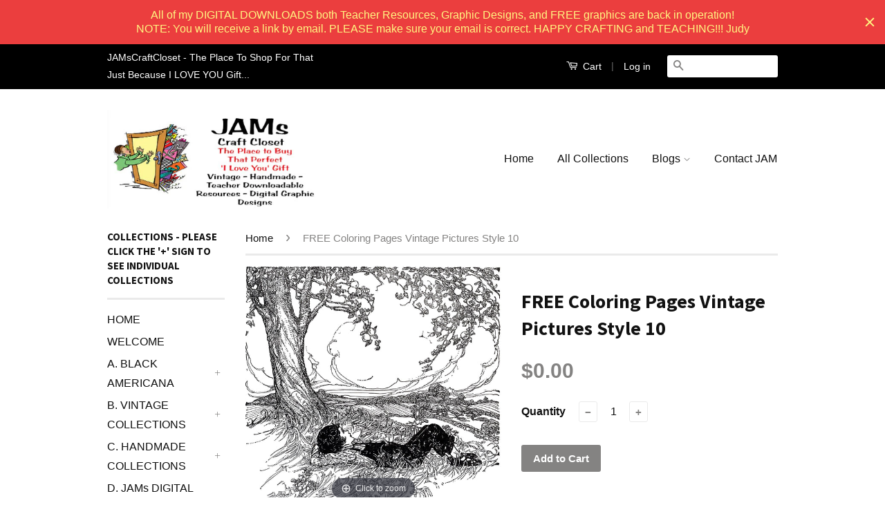

--- FILE ---
content_type: text/html; charset=utf-8
request_url: https://jamscraftcloset.com/products/free-coloring-pages-vintage-pictures-style-10
body_size: 22693
content:
<!doctype html>
<!--[if lt IE 7]><html class="no-js lt-ie9 lt-ie8 lt-ie7" lang="en"> <![endif]-->
<!--[if IE 7]><html class="no-js lt-ie9 lt-ie8" lang="en"> <![endif]-->
<!--[if IE 8]><html class="no-js lt-ie9" lang="en"> <![endif]-->
<!--[if IE 9 ]><html class="ie9 no-js"> <![endif]-->
<!--[if (gt IE 9)|!(IE)]><!--> <html class="no-js"> <!--<![endif]-->
<head>

  <!-- Basic page needs ================================================== -->
  <meta charset="utf-8">
  <meta http-equiv="X-UA-Compatible" content="IE=edge,chrome=1">

  

  <!-- Title and description ================================================== -->
  <title>
  FREE Coloring Pages Vintage Pictures Style 10 &ndash; JAMsCraftCloset
  </title>

  
  <meta name="description" content="FREE Coloring Pages Vintage Pictures Style 10">
  

  <!-- Social Meta Tags ================================================== -->
  
<meta property="og:site_name" content="JAMsCraftCloset">

  <meta property="og:type" content="product">
  <meta property="og:title" content="FREE Coloring Pages Vintage Pictures Style 10">
  
  <meta property="og:image" content="http://jamscraftcloset.com/cdn/shop/products/36_grande.jpg?v=1501821097">
  <meta property="og:image:secure_url" content="https://jamscraftcloset.com/cdn/shop/products/36_grande.jpg?v=1501821097">
  
  <meta property="og:price:amount" content="0.00">
  <meta property="og:price:currency" content="USD">


  <meta property="og:description" content="FREE Coloring Pages Vintage Pictures Style 10">


  <meta property="og:url" content="https://jamscraftcloset.com/products/free-coloring-pages-vintage-pictures-style-10">



<meta name="twitter:card" content="summary">




  <meta name="twitter:title" content="FREE Coloring Pages Vintage Pictures Style 10">
  <meta name="twitter:description" content="FREE Coloring Pages Vintage Pictures Style 10">
  <meta name="twitter:image" content="https://jamscraftcloset.com/cdn/shop/products/36_medium.jpg?v=1501821097">
  <meta name="twitter:image:width" content="240">
  <meta name="twitter:image:height" content="240">



  <!-- Helpers ================================================== -->
  <link rel="canonical" href="https://jamscraftcloset.com/products/free-coloring-pages-vintage-pictures-style-10">
  <meta name="viewport" content="width=device-width,initial-scale=1">
  <meta name="theme-color" content="#848382">

  
  <!-- Ajaxify Cart Plugin ================================================== -->
  <link href="//jamscraftcloset.com/cdn/shop/t/2/assets/ajaxify.scss.css?v=139860943443775886001497141364" rel="stylesheet" type="text/css" media="all" />
  

  <!-- CSS ================================================== -->
  <link href="//jamscraftcloset.com/cdn/shop/t/2/assets/timber.scss.css?v=9036863616541179311698860620" rel="stylesheet" type="text/css" media="all" />
  <link href="//jamscraftcloset.com/cdn/shop/t/2/assets/theme.scss.css?v=5985461024468831841698860620" rel="stylesheet" type="text/css" media="all" />

  

  
    
    
    <link href="//fonts.googleapis.com/css?family=Source+Sans+Pro:700" rel="stylesheet" type="text/css" media="all" />
  



  <!-- Header hook for plugins ================================================== -->
  <script>window.performance && window.performance.mark && window.performance.mark('shopify.content_for_header.start');</script><meta name="google-site-verification" content="0Bmlp8KMYYglIcclVpKm_AnKrh55V26dx2PbVGtKrB0">
<meta id="shopify-digital-wallet" name="shopify-digital-wallet" content="/15775549/digital_wallets/dialog">
<meta name="shopify-checkout-api-token" content="213bbff9406ebea98c8dfe6654bd967d">
<meta id="in-context-paypal-metadata" data-shop-id="15775549" data-venmo-supported="false" data-environment="production" data-locale="en_US" data-paypal-v4="true" data-currency="USD">
<link rel="alternate" type="application/json+oembed" href="https://jamscraftcloset.com/products/free-coloring-pages-vintage-pictures-style-10.oembed">
<script async="async" src="/checkouts/internal/preloads.js?locale=en-US"></script>
<link rel="preconnect" href="https://shop.app" crossorigin="anonymous">
<script async="async" src="https://shop.app/checkouts/internal/preloads.js?locale=en-US&shop_id=15775549" crossorigin="anonymous"></script>
<script id="apple-pay-shop-capabilities" type="application/json">{"shopId":15775549,"countryCode":"US","currencyCode":"USD","merchantCapabilities":["supports3DS"],"merchantId":"gid:\/\/shopify\/Shop\/15775549","merchantName":"JAMsCraftCloset","requiredBillingContactFields":["postalAddress","email"],"requiredShippingContactFields":["postalAddress","email"],"shippingType":"shipping","supportedNetworks":["visa","masterCard","amex","discover","elo","jcb"],"total":{"type":"pending","label":"JAMsCraftCloset","amount":"1.00"},"shopifyPaymentsEnabled":true,"supportsSubscriptions":true}</script>
<script id="shopify-features" type="application/json">{"accessToken":"213bbff9406ebea98c8dfe6654bd967d","betas":["rich-media-storefront-analytics"],"domain":"jamscraftcloset.com","predictiveSearch":true,"shopId":15775549,"locale":"en"}</script>
<script>var Shopify = Shopify || {};
Shopify.shop = "jamscraftcloset.myshopify.com";
Shopify.locale = "en";
Shopify.currency = {"active":"USD","rate":"1.0"};
Shopify.country = "US";
Shopify.theme = {"name":"Original Classic (ThirdShift)","id":168788613,"schema_name":null,"schema_version":null,"theme_store_id":null,"role":"main"};
Shopify.theme.handle = "null";
Shopify.theme.style = {"id":null,"handle":null};
Shopify.cdnHost = "jamscraftcloset.com/cdn";
Shopify.routes = Shopify.routes || {};
Shopify.routes.root = "/";</script>
<script type="module">!function(o){(o.Shopify=o.Shopify||{}).modules=!0}(window);</script>
<script>!function(o){function n(){var o=[];function n(){o.push(Array.prototype.slice.apply(arguments))}return n.q=o,n}var t=o.Shopify=o.Shopify||{};t.loadFeatures=n(),t.autoloadFeatures=n()}(window);</script>
<script>
  window.ShopifyPay = window.ShopifyPay || {};
  window.ShopifyPay.apiHost = "shop.app\/pay";
  window.ShopifyPay.redirectState = null;
</script>
<script id="shop-js-analytics" type="application/json">{"pageType":"product"}</script>
<script defer="defer" async type="module" src="//jamscraftcloset.com/cdn/shopifycloud/shop-js/modules/v2/client.init-shop-cart-sync_BN7fPSNr.en.esm.js"></script>
<script defer="defer" async type="module" src="//jamscraftcloset.com/cdn/shopifycloud/shop-js/modules/v2/chunk.common_Cbph3Kss.esm.js"></script>
<script defer="defer" async type="module" src="//jamscraftcloset.com/cdn/shopifycloud/shop-js/modules/v2/chunk.modal_DKumMAJ1.esm.js"></script>
<script type="module">
  await import("//jamscraftcloset.com/cdn/shopifycloud/shop-js/modules/v2/client.init-shop-cart-sync_BN7fPSNr.en.esm.js");
await import("//jamscraftcloset.com/cdn/shopifycloud/shop-js/modules/v2/chunk.common_Cbph3Kss.esm.js");
await import("//jamscraftcloset.com/cdn/shopifycloud/shop-js/modules/v2/chunk.modal_DKumMAJ1.esm.js");

  window.Shopify.SignInWithShop?.initShopCartSync?.({"fedCMEnabled":true,"windoidEnabled":true});

</script>
<script>
  window.Shopify = window.Shopify || {};
  if (!window.Shopify.featureAssets) window.Shopify.featureAssets = {};
  window.Shopify.featureAssets['shop-js'] = {"shop-cart-sync":["modules/v2/client.shop-cart-sync_CJVUk8Jm.en.esm.js","modules/v2/chunk.common_Cbph3Kss.esm.js","modules/v2/chunk.modal_DKumMAJ1.esm.js"],"init-fed-cm":["modules/v2/client.init-fed-cm_7Fvt41F4.en.esm.js","modules/v2/chunk.common_Cbph3Kss.esm.js","modules/v2/chunk.modal_DKumMAJ1.esm.js"],"init-shop-email-lookup-coordinator":["modules/v2/client.init-shop-email-lookup-coordinator_Cc088_bR.en.esm.js","modules/v2/chunk.common_Cbph3Kss.esm.js","modules/v2/chunk.modal_DKumMAJ1.esm.js"],"init-windoid":["modules/v2/client.init-windoid_hPopwJRj.en.esm.js","modules/v2/chunk.common_Cbph3Kss.esm.js","modules/v2/chunk.modal_DKumMAJ1.esm.js"],"shop-button":["modules/v2/client.shop-button_B0jaPSNF.en.esm.js","modules/v2/chunk.common_Cbph3Kss.esm.js","modules/v2/chunk.modal_DKumMAJ1.esm.js"],"shop-cash-offers":["modules/v2/client.shop-cash-offers_DPIskqss.en.esm.js","modules/v2/chunk.common_Cbph3Kss.esm.js","modules/v2/chunk.modal_DKumMAJ1.esm.js"],"shop-toast-manager":["modules/v2/client.shop-toast-manager_CK7RT69O.en.esm.js","modules/v2/chunk.common_Cbph3Kss.esm.js","modules/v2/chunk.modal_DKumMAJ1.esm.js"],"init-shop-cart-sync":["modules/v2/client.init-shop-cart-sync_BN7fPSNr.en.esm.js","modules/v2/chunk.common_Cbph3Kss.esm.js","modules/v2/chunk.modal_DKumMAJ1.esm.js"],"init-customer-accounts-sign-up":["modules/v2/client.init-customer-accounts-sign-up_CfPf4CXf.en.esm.js","modules/v2/client.shop-login-button_DeIztwXF.en.esm.js","modules/v2/chunk.common_Cbph3Kss.esm.js","modules/v2/chunk.modal_DKumMAJ1.esm.js"],"pay-button":["modules/v2/client.pay-button_CgIwFSYN.en.esm.js","modules/v2/chunk.common_Cbph3Kss.esm.js","modules/v2/chunk.modal_DKumMAJ1.esm.js"],"init-customer-accounts":["modules/v2/client.init-customer-accounts_DQ3x16JI.en.esm.js","modules/v2/client.shop-login-button_DeIztwXF.en.esm.js","modules/v2/chunk.common_Cbph3Kss.esm.js","modules/v2/chunk.modal_DKumMAJ1.esm.js"],"avatar":["modules/v2/client.avatar_BTnouDA3.en.esm.js"],"init-shop-for-new-customer-accounts":["modules/v2/client.init-shop-for-new-customer-accounts_CsZy_esa.en.esm.js","modules/v2/client.shop-login-button_DeIztwXF.en.esm.js","modules/v2/chunk.common_Cbph3Kss.esm.js","modules/v2/chunk.modal_DKumMAJ1.esm.js"],"shop-follow-button":["modules/v2/client.shop-follow-button_BRMJjgGd.en.esm.js","modules/v2/chunk.common_Cbph3Kss.esm.js","modules/v2/chunk.modal_DKumMAJ1.esm.js"],"checkout-modal":["modules/v2/client.checkout-modal_B9Drz_yf.en.esm.js","modules/v2/chunk.common_Cbph3Kss.esm.js","modules/v2/chunk.modal_DKumMAJ1.esm.js"],"shop-login-button":["modules/v2/client.shop-login-button_DeIztwXF.en.esm.js","modules/v2/chunk.common_Cbph3Kss.esm.js","modules/v2/chunk.modal_DKumMAJ1.esm.js"],"lead-capture":["modules/v2/client.lead-capture_DXYzFM3R.en.esm.js","modules/v2/chunk.common_Cbph3Kss.esm.js","modules/v2/chunk.modal_DKumMAJ1.esm.js"],"shop-login":["modules/v2/client.shop-login_CA5pJqmO.en.esm.js","modules/v2/chunk.common_Cbph3Kss.esm.js","modules/v2/chunk.modal_DKumMAJ1.esm.js"],"payment-terms":["modules/v2/client.payment-terms_BxzfvcZJ.en.esm.js","modules/v2/chunk.common_Cbph3Kss.esm.js","modules/v2/chunk.modal_DKumMAJ1.esm.js"]};
</script>
<script>(function() {
  var isLoaded = false;
  function asyncLoad() {
    if (isLoaded) return;
    isLoaded = true;
    var urls = ["https:\/\/www.improvedcontactform.com\/icf.js?shop=jamscraftcloset.myshopify.com","https:\/\/chimpstatic.com\/mcjs-connected\/js\/users\/879e358d12806b550c35f1cba\/3268e6d5fc99b2fcd5b3b1e4a.js?shop=jamscraftcloset.myshopify.com","https:\/\/cdn.hextom.com\/js\/quickannouncementbar.js?shop=jamscraftcloset.myshopify.com"];
    for (var i = 0; i < urls.length; i++) {
      var s = document.createElement('script');
      s.type = 'text/javascript';
      s.async = true;
      s.src = urls[i];
      var x = document.getElementsByTagName('script')[0];
      x.parentNode.insertBefore(s, x);
    }
  };
  if(window.attachEvent) {
    window.attachEvent('onload', asyncLoad);
  } else {
    window.addEventListener('load', asyncLoad, false);
  }
})();</script>
<script id="__st">var __st={"a":15775549,"offset":-18000,"reqid":"32c8e602-c372-45fa-b296-efe85227faa8-1770086982","pageurl":"jamscraftcloset.com\/products\/free-coloring-pages-vintage-pictures-style-10","u":"574b15dad576","p":"product","rtyp":"product","rid":8720996357};</script>
<script>window.ShopifyPaypalV4VisibilityTracking = true;</script>
<script id="captcha-bootstrap">!function(){'use strict';const t='contact',e='account',n='new_comment',o=[[t,t],['blogs',n],['comments',n],[t,'customer']],c=[[e,'customer_login'],[e,'guest_login'],[e,'recover_customer_password'],[e,'create_customer']],r=t=>t.map((([t,e])=>`form[action*='/${t}']:not([data-nocaptcha='true']) input[name='form_type'][value='${e}']`)).join(','),a=t=>()=>t?[...document.querySelectorAll(t)].map((t=>t.form)):[];function s(){const t=[...o],e=r(t);return a(e)}const i='password',u='form_key',d=['recaptcha-v3-token','g-recaptcha-response','h-captcha-response',i],f=()=>{try{return window.sessionStorage}catch{return}},m='__shopify_v',_=t=>t.elements[u];function p(t,e,n=!1){try{const o=window.sessionStorage,c=JSON.parse(o.getItem(e)),{data:r}=function(t){const{data:e,action:n}=t;return t[m]||n?{data:e,action:n}:{data:t,action:n}}(c);for(const[e,n]of Object.entries(r))t.elements[e]&&(t.elements[e].value=n);n&&o.removeItem(e)}catch(o){console.error('form repopulation failed',{error:o})}}const l='form_type',E='cptcha';function T(t){t.dataset[E]=!0}const w=window,h=w.document,L='Shopify',v='ce_forms',y='captcha';let A=!1;((t,e)=>{const n=(g='f06e6c50-85a8-45c8-87d0-21a2b65856fe',I='https://cdn.shopify.com/shopifycloud/storefront-forms-hcaptcha/ce_storefront_forms_captcha_hcaptcha.v1.5.2.iife.js',D={infoText:'Protected by hCaptcha',privacyText:'Privacy',termsText:'Terms'},(t,e,n)=>{const o=w[L][v],c=o.bindForm;if(c)return c(t,g,e,D).then(n);var r;o.q.push([[t,g,e,D],n]),r=I,A||(h.body.append(Object.assign(h.createElement('script'),{id:'captcha-provider',async:!0,src:r})),A=!0)});var g,I,D;w[L]=w[L]||{},w[L][v]=w[L][v]||{},w[L][v].q=[],w[L][y]=w[L][y]||{},w[L][y].protect=function(t,e){n(t,void 0,e),T(t)},Object.freeze(w[L][y]),function(t,e,n,w,h,L){const[v,y,A,g]=function(t,e,n){const i=e?o:[],u=t?c:[],d=[...i,...u],f=r(d),m=r(i),_=r(d.filter((([t,e])=>n.includes(e))));return[a(f),a(m),a(_),s()]}(w,h,L),I=t=>{const e=t.target;return e instanceof HTMLFormElement?e:e&&e.form},D=t=>v().includes(t);t.addEventListener('submit',(t=>{const e=I(t);if(!e)return;const n=D(e)&&!e.dataset.hcaptchaBound&&!e.dataset.recaptchaBound,o=_(e),c=g().includes(e)&&(!o||!o.value);(n||c)&&t.preventDefault(),c&&!n&&(function(t){try{if(!f())return;!function(t){const e=f();if(!e)return;const n=_(t);if(!n)return;const o=n.value;o&&e.removeItem(o)}(t);const e=Array.from(Array(32),(()=>Math.random().toString(36)[2])).join('');!function(t,e){_(t)||t.append(Object.assign(document.createElement('input'),{type:'hidden',name:u})),t.elements[u].value=e}(t,e),function(t,e){const n=f();if(!n)return;const o=[...t.querySelectorAll(`input[type='${i}']`)].map((({name:t})=>t)),c=[...d,...o],r={};for(const[a,s]of new FormData(t).entries())c.includes(a)||(r[a]=s);n.setItem(e,JSON.stringify({[m]:1,action:t.action,data:r}))}(t,e)}catch(e){console.error('failed to persist form',e)}}(e),e.submit())}));const S=(t,e)=>{t&&!t.dataset[E]&&(n(t,e.some((e=>e===t))),T(t))};for(const o of['focusin','change'])t.addEventListener(o,(t=>{const e=I(t);D(e)&&S(e,y())}));const B=e.get('form_key'),M=e.get(l),P=B&&M;t.addEventListener('DOMContentLoaded',(()=>{const t=y();if(P)for(const e of t)e.elements[l].value===M&&p(e,B);[...new Set([...A(),...v().filter((t=>'true'===t.dataset.shopifyCaptcha))])].forEach((e=>S(e,t)))}))}(h,new URLSearchParams(w.location.search),n,t,e,['guest_login'])})(!0,!0)}();</script>
<script integrity="sha256-4kQ18oKyAcykRKYeNunJcIwy7WH5gtpwJnB7kiuLZ1E=" data-source-attribution="shopify.loadfeatures" defer="defer" src="//jamscraftcloset.com/cdn/shopifycloud/storefront/assets/storefront/load_feature-a0a9edcb.js" crossorigin="anonymous"></script>
<script crossorigin="anonymous" defer="defer" src="//jamscraftcloset.com/cdn/shopifycloud/storefront/assets/shopify_pay/storefront-65b4c6d7.js?v=20250812"></script>
<script data-source-attribution="shopify.dynamic_checkout.dynamic.init">var Shopify=Shopify||{};Shopify.PaymentButton=Shopify.PaymentButton||{isStorefrontPortableWallets:!0,init:function(){window.Shopify.PaymentButton.init=function(){};var t=document.createElement("script");t.src="https://jamscraftcloset.com/cdn/shopifycloud/portable-wallets/latest/portable-wallets.en.js",t.type="module",document.head.appendChild(t)}};
</script>
<script data-source-attribution="shopify.dynamic_checkout.buyer_consent">
  function portableWalletsHideBuyerConsent(e){var t=document.getElementById("shopify-buyer-consent"),n=document.getElementById("shopify-subscription-policy-button");t&&n&&(t.classList.add("hidden"),t.setAttribute("aria-hidden","true"),n.removeEventListener("click",e))}function portableWalletsShowBuyerConsent(e){var t=document.getElementById("shopify-buyer-consent"),n=document.getElementById("shopify-subscription-policy-button");t&&n&&(t.classList.remove("hidden"),t.removeAttribute("aria-hidden"),n.addEventListener("click",e))}window.Shopify?.PaymentButton&&(window.Shopify.PaymentButton.hideBuyerConsent=portableWalletsHideBuyerConsent,window.Shopify.PaymentButton.showBuyerConsent=portableWalletsShowBuyerConsent);
</script>
<script data-source-attribution="shopify.dynamic_checkout.cart.bootstrap">document.addEventListener("DOMContentLoaded",(function(){function t(){return document.querySelector("shopify-accelerated-checkout-cart, shopify-accelerated-checkout")}if(t())Shopify.PaymentButton.init();else{new MutationObserver((function(e,n){t()&&(Shopify.PaymentButton.init(),n.disconnect())})).observe(document.body,{childList:!0,subtree:!0})}}));
</script>
<link id="shopify-accelerated-checkout-styles" rel="stylesheet" media="screen" href="https://jamscraftcloset.com/cdn/shopifycloud/portable-wallets/latest/accelerated-checkout-backwards-compat.css" crossorigin="anonymous">
<style id="shopify-accelerated-checkout-cart">
        #shopify-buyer-consent {
  margin-top: 1em;
  display: inline-block;
  width: 100%;
}

#shopify-buyer-consent.hidden {
  display: none;
}

#shopify-subscription-policy-button {
  background: none;
  border: none;
  padding: 0;
  text-decoration: underline;
  font-size: inherit;
  cursor: pointer;
}

#shopify-subscription-policy-button::before {
  box-shadow: none;
}

      </style>

<script>window.performance && window.performance.mark && window.performance.mark('shopify.content_for_header.end');</script>

  

<!--[if lt IE 9]>
<script src="//cdnjs.cloudflare.com/ajax/libs/html5shiv/3.7.2/html5shiv.min.js" type="text/javascript"></script>
<script src="//jamscraftcloset.com/cdn/shop/t/2/assets/respond.min.js?v=52248677837542619231497141360" type="text/javascript"></script>
<link href="//jamscraftcloset.com/cdn/shop/t/2/assets/respond-proxy.html" id="respond-proxy" rel="respond-proxy" />
<link href="//jamscraftcloset.com/search?q=6904ade68225e216b93efdaf373f09a1" id="respond-redirect" rel="respond-redirect" />
<script src="//jamscraftcloset.com/search?q=6904ade68225e216b93efdaf373f09a1" type="text/javascript"></script>
<![endif]-->



  <script src="//ajax.googleapis.com/ajax/libs/jquery/1.11.0/jquery.min.js" type="text/javascript"></script>
  <script src="//jamscraftcloset.com/cdn/shop/t/2/assets/modernizr.min.js?v=26620055551102246001497141360" type="text/javascript"></script>

  
  

<!-- Hotjar Tracking Code for JAMsCraftCloset.Com -->
<script>
   (function(h,o,t,j,a,r){
       h.hj=h.hj||function(){(h.hj.q=h.hj.q||[]).push(arguments)};
       h._hjSettings={hjid:573937,hjsv:5};
       a=o.getElementsByTagName('head')[0];
       r=o.createElement('script');r.async=1;
       r.src=t+h._hjSettings.hjid+j+h._hjSettings.hjsv;
       a.appendChild(r);
   })(window,document,'//static.hotjar.com/c/hotjar-','.js?sv=');
</script>  
  

	
    
    
    <script src="//jamscraftcloset.com/cdn/shop/t/2/assets/magiczoomplus.js?v=111680392527521412751560093996" type="text/javascript"></script>
    <link href="//jamscraftcloset.com/cdn/shop/t/2/assets/magiczoomplus.css?v=72635981776841900991560093655" rel="stylesheet" type="text/css" media="all" />
    
    <link href="//jamscraftcloset.com/cdn/shop/t/2/assets/magiczoomplus.additional.css?v=76161423289310179061560093658" rel="stylesheet" type="text/css" media="all" />
    <script type="text/javascript">
    mzOptions = {
		'zoomWidth':'auto',
		'zoomHeight':'auto',
		'zoomPosition':'right',
		'zoomDistance':15,
		'selectorTrigger':'hover',
		'transitionEffect':true,
		'zoomMode':'zoom',
		'zoomOn':'click',
		'upscale':true,
		'smoothing':true,
		'variableZoom':false,
		'zoomCaption':'off',
		'expand':'window',
		'expandZoomMode':'zoom',
		'expandZoomOn':'click',
		'expandCaption':true,
		'closeOnClickOutside':true,
		'hint':'once',
		'textHoverZoomHint':'Hover to zoom',
		'textClickZoomHint':'Click to zoom',
		'textExpandHint':'Click to expand',
		'textBtnClose':'Close',
		'textBtnNext':'Next',
		'textBtnPrev':'Previous',
		'lazyZoom':false,
		'rightClick':false
    }
    mzMobileOptions = {
		'zoomMode':'magnifier',
		'textHoverZoomHint':'Touch to zoom',
		'textClickZoomHint':'Double tap to zoom',
		'textExpandHint':'Tap to expand'
    }
    
    </script>
    <script src="//jamscraftcloset.com/cdn/shop/t/2/assets/magiczoomplus.sirv.js?v=119418839741814469061560093657" type="text/javascript"></script>
    

<link href="https://monorail-edge.shopifysvc.com" rel="dns-prefetch">
<script>(function(){if ("sendBeacon" in navigator && "performance" in window) {try {var session_token_from_headers = performance.getEntriesByType('navigation')[0].serverTiming.find(x => x.name == '_s').description;} catch {var session_token_from_headers = undefined;}var session_cookie_matches = document.cookie.match(/_shopify_s=([^;]*)/);var session_token_from_cookie = session_cookie_matches && session_cookie_matches.length === 2 ? session_cookie_matches[1] : "";var session_token = session_token_from_headers || session_token_from_cookie || "";function handle_abandonment_event(e) {var entries = performance.getEntries().filter(function(entry) {return /monorail-edge.shopifysvc.com/.test(entry.name);});if (!window.abandonment_tracked && entries.length === 0) {window.abandonment_tracked = true;var currentMs = Date.now();var navigation_start = performance.timing.navigationStart;var payload = {shop_id: 15775549,url: window.location.href,navigation_start,duration: currentMs - navigation_start,session_token,page_type: "product"};window.navigator.sendBeacon("https://monorail-edge.shopifysvc.com/v1/produce", JSON.stringify({schema_id: "online_store_buyer_site_abandonment/1.1",payload: payload,metadata: {event_created_at_ms: currentMs,event_sent_at_ms: currentMs}}));}}window.addEventListener('pagehide', handle_abandonment_event);}}());</script>
<script id="web-pixels-manager-setup">(function e(e,d,r,n,o){if(void 0===o&&(o={}),!Boolean(null===(a=null===(i=window.Shopify)||void 0===i?void 0:i.analytics)||void 0===a?void 0:a.replayQueue)){var i,a;window.Shopify=window.Shopify||{};var t=window.Shopify;t.analytics=t.analytics||{};var s=t.analytics;s.replayQueue=[],s.publish=function(e,d,r){return s.replayQueue.push([e,d,r]),!0};try{self.performance.mark("wpm:start")}catch(e){}var l=function(){var e={modern:/Edge?\/(1{2}[4-9]|1[2-9]\d|[2-9]\d{2}|\d{4,})\.\d+(\.\d+|)|Firefox\/(1{2}[4-9]|1[2-9]\d|[2-9]\d{2}|\d{4,})\.\d+(\.\d+|)|Chrom(ium|e)\/(9{2}|\d{3,})\.\d+(\.\d+|)|(Maci|X1{2}).+ Version\/(15\.\d+|(1[6-9]|[2-9]\d|\d{3,})\.\d+)([,.]\d+|)( \(\w+\)|)( Mobile\/\w+|) Safari\/|Chrome.+OPR\/(9{2}|\d{3,})\.\d+\.\d+|(CPU[ +]OS|iPhone[ +]OS|CPU[ +]iPhone|CPU IPhone OS|CPU iPad OS)[ +]+(15[._]\d+|(1[6-9]|[2-9]\d|\d{3,})[._]\d+)([._]\d+|)|Android:?[ /-](13[3-9]|1[4-9]\d|[2-9]\d{2}|\d{4,})(\.\d+|)(\.\d+|)|Android.+Firefox\/(13[5-9]|1[4-9]\d|[2-9]\d{2}|\d{4,})\.\d+(\.\d+|)|Android.+Chrom(ium|e)\/(13[3-9]|1[4-9]\d|[2-9]\d{2}|\d{4,})\.\d+(\.\d+|)|SamsungBrowser\/([2-9]\d|\d{3,})\.\d+/,legacy:/Edge?\/(1[6-9]|[2-9]\d|\d{3,})\.\d+(\.\d+|)|Firefox\/(5[4-9]|[6-9]\d|\d{3,})\.\d+(\.\d+|)|Chrom(ium|e)\/(5[1-9]|[6-9]\d|\d{3,})\.\d+(\.\d+|)([\d.]+$|.*Safari\/(?![\d.]+ Edge\/[\d.]+$))|(Maci|X1{2}).+ Version\/(10\.\d+|(1[1-9]|[2-9]\d|\d{3,})\.\d+)([,.]\d+|)( \(\w+\)|)( Mobile\/\w+|) Safari\/|Chrome.+OPR\/(3[89]|[4-9]\d|\d{3,})\.\d+\.\d+|(CPU[ +]OS|iPhone[ +]OS|CPU[ +]iPhone|CPU IPhone OS|CPU iPad OS)[ +]+(10[._]\d+|(1[1-9]|[2-9]\d|\d{3,})[._]\d+)([._]\d+|)|Android:?[ /-](13[3-9]|1[4-9]\d|[2-9]\d{2}|\d{4,})(\.\d+|)(\.\d+|)|Mobile Safari.+OPR\/([89]\d|\d{3,})\.\d+\.\d+|Android.+Firefox\/(13[5-9]|1[4-9]\d|[2-9]\d{2}|\d{4,})\.\d+(\.\d+|)|Android.+Chrom(ium|e)\/(13[3-9]|1[4-9]\d|[2-9]\d{2}|\d{4,})\.\d+(\.\d+|)|Android.+(UC? ?Browser|UCWEB|U3)[ /]?(15\.([5-9]|\d{2,})|(1[6-9]|[2-9]\d|\d{3,})\.\d+)\.\d+|SamsungBrowser\/(5\.\d+|([6-9]|\d{2,})\.\d+)|Android.+MQ{2}Browser\/(14(\.(9|\d{2,})|)|(1[5-9]|[2-9]\d|\d{3,})(\.\d+|))(\.\d+|)|K[Aa][Ii]OS\/(3\.\d+|([4-9]|\d{2,})\.\d+)(\.\d+|)/},d=e.modern,r=e.legacy,n=navigator.userAgent;return n.match(d)?"modern":n.match(r)?"legacy":"unknown"}(),u="modern"===l?"modern":"legacy",c=(null!=n?n:{modern:"",legacy:""})[u],f=function(e){return[e.baseUrl,"/wpm","/b",e.hashVersion,"modern"===e.buildTarget?"m":"l",".js"].join("")}({baseUrl:d,hashVersion:r,buildTarget:u}),m=function(e){var d=e.version,r=e.bundleTarget,n=e.surface,o=e.pageUrl,i=e.monorailEndpoint;return{emit:function(e){var a=e.status,t=e.errorMsg,s=(new Date).getTime(),l=JSON.stringify({metadata:{event_sent_at_ms:s},events:[{schema_id:"web_pixels_manager_load/3.1",payload:{version:d,bundle_target:r,page_url:o,status:a,surface:n,error_msg:t},metadata:{event_created_at_ms:s}}]});if(!i)return console&&console.warn&&console.warn("[Web Pixels Manager] No Monorail endpoint provided, skipping logging."),!1;try{return self.navigator.sendBeacon.bind(self.navigator)(i,l)}catch(e){}var u=new XMLHttpRequest;try{return u.open("POST",i,!0),u.setRequestHeader("Content-Type","text/plain"),u.send(l),!0}catch(e){return console&&console.warn&&console.warn("[Web Pixels Manager] Got an unhandled error while logging to Monorail."),!1}}}}({version:r,bundleTarget:l,surface:e.surface,pageUrl:self.location.href,monorailEndpoint:e.monorailEndpoint});try{o.browserTarget=l,function(e){var d=e.src,r=e.async,n=void 0===r||r,o=e.onload,i=e.onerror,a=e.sri,t=e.scriptDataAttributes,s=void 0===t?{}:t,l=document.createElement("script"),u=document.querySelector("head"),c=document.querySelector("body");if(l.async=n,l.src=d,a&&(l.integrity=a,l.crossOrigin="anonymous"),s)for(var f in s)if(Object.prototype.hasOwnProperty.call(s,f))try{l.dataset[f]=s[f]}catch(e){}if(o&&l.addEventListener("load",o),i&&l.addEventListener("error",i),u)u.appendChild(l);else{if(!c)throw new Error("Did not find a head or body element to append the script");c.appendChild(l)}}({src:f,async:!0,onload:function(){if(!function(){var e,d;return Boolean(null===(d=null===(e=window.Shopify)||void 0===e?void 0:e.analytics)||void 0===d?void 0:d.initialized)}()){var d=window.webPixelsManager.init(e)||void 0;if(d){var r=window.Shopify.analytics;r.replayQueue.forEach((function(e){var r=e[0],n=e[1],o=e[2];d.publishCustomEvent(r,n,o)})),r.replayQueue=[],r.publish=d.publishCustomEvent,r.visitor=d.visitor,r.initialized=!0}}},onerror:function(){return m.emit({status:"failed",errorMsg:"".concat(f," has failed to load")})},sri:function(e){var d=/^sha384-[A-Za-z0-9+/=]+$/;return"string"==typeof e&&d.test(e)}(c)?c:"",scriptDataAttributes:o}),m.emit({status:"loading"})}catch(e){m.emit({status:"failed",errorMsg:(null==e?void 0:e.message)||"Unknown error"})}}})({shopId: 15775549,storefrontBaseUrl: "https://jamscraftcloset.com",extensionsBaseUrl: "https://extensions.shopifycdn.com/cdn/shopifycloud/web-pixels-manager",monorailEndpoint: "https://monorail-edge.shopifysvc.com/unstable/produce_batch",surface: "storefront-renderer",enabledBetaFlags: ["2dca8a86"],webPixelsConfigList: [{"id":"464650495","configuration":"{\"config\":\"{\\\"google_tag_ids\\\":[\\\"G-2TJZBK8E0R\\\",\\\"GT-WVCL5CK\\\"],\\\"target_country\\\":\\\"US\\\",\\\"gtag_events\\\":[{\\\"type\\\":\\\"search\\\",\\\"action_label\\\":\\\"G-2TJZBK8E0R\\\"},{\\\"type\\\":\\\"begin_checkout\\\",\\\"action_label\\\":\\\"G-2TJZBK8E0R\\\"},{\\\"type\\\":\\\"view_item\\\",\\\"action_label\\\":[\\\"G-2TJZBK8E0R\\\",\\\"MC-2NRTQF1GZP\\\"]},{\\\"type\\\":\\\"purchase\\\",\\\"action_label\\\":[\\\"G-2TJZBK8E0R\\\",\\\"MC-2NRTQF1GZP\\\"]},{\\\"type\\\":\\\"page_view\\\",\\\"action_label\\\":[\\\"G-2TJZBK8E0R\\\",\\\"MC-2NRTQF1GZP\\\"]},{\\\"type\\\":\\\"add_payment_info\\\",\\\"action_label\\\":\\\"G-2TJZBK8E0R\\\"},{\\\"type\\\":\\\"add_to_cart\\\",\\\"action_label\\\":\\\"G-2TJZBK8E0R\\\"}],\\\"enable_monitoring_mode\\\":false}\"}","eventPayloadVersion":"v1","runtimeContext":"OPEN","scriptVersion":"b2a88bafab3e21179ed38636efcd8a93","type":"APP","apiClientId":1780363,"privacyPurposes":[],"dataSharingAdjustments":{"protectedCustomerApprovalScopes":["read_customer_address","read_customer_email","read_customer_name","read_customer_personal_data","read_customer_phone"]}},{"id":"109609215","configuration":"{\"tagID\":\"2615362122444\"}","eventPayloadVersion":"v1","runtimeContext":"STRICT","scriptVersion":"18031546ee651571ed29edbe71a3550b","type":"APP","apiClientId":3009811,"privacyPurposes":["ANALYTICS","MARKETING","SALE_OF_DATA"],"dataSharingAdjustments":{"protectedCustomerApprovalScopes":["read_customer_address","read_customer_email","read_customer_name","read_customer_personal_data","read_customer_phone"]}},{"id":"shopify-app-pixel","configuration":"{}","eventPayloadVersion":"v1","runtimeContext":"STRICT","scriptVersion":"0450","apiClientId":"shopify-pixel","type":"APP","privacyPurposes":["ANALYTICS","MARKETING"]},{"id":"shopify-custom-pixel","eventPayloadVersion":"v1","runtimeContext":"LAX","scriptVersion":"0450","apiClientId":"shopify-pixel","type":"CUSTOM","privacyPurposes":["ANALYTICS","MARKETING"]}],isMerchantRequest: false,initData: {"shop":{"name":"JAMsCraftCloset","paymentSettings":{"currencyCode":"USD"},"myshopifyDomain":"jamscraftcloset.myshopify.com","countryCode":"US","storefrontUrl":"https:\/\/jamscraftcloset.com"},"customer":null,"cart":null,"checkout":null,"productVariants":[{"price":{"amount":0.0,"currencyCode":"USD"},"product":{"title":"FREE Coloring Pages Vintage Pictures Style 10","vendor":"JAMsCraftCloset","id":"8720996357","untranslatedTitle":"FREE Coloring Pages Vintage Pictures Style 10","url":"\/products\/free-coloring-pages-vintage-pictures-style-10","type":"FREE Coloring Pages"},"id":"38379188229","image":{"src":"\/\/jamscraftcloset.com\/cdn\/shop\/products\/36.jpg?v=1501821097"},"sku":"","title":"Default Title","untranslatedTitle":"Default Title"}],"purchasingCompany":null},},"https://jamscraftcloset.com/cdn","3918e4e0wbf3ac3cepc5707306mb02b36c6",{"modern":"","legacy":""},{"shopId":"15775549","storefrontBaseUrl":"https:\/\/jamscraftcloset.com","extensionBaseUrl":"https:\/\/extensions.shopifycdn.com\/cdn\/shopifycloud\/web-pixels-manager","surface":"storefront-renderer","enabledBetaFlags":"[\"2dca8a86\"]","isMerchantRequest":"false","hashVersion":"3918e4e0wbf3ac3cepc5707306mb02b36c6","publish":"custom","events":"[[\"page_viewed\",{}],[\"product_viewed\",{\"productVariant\":{\"price\":{\"amount\":0.0,\"currencyCode\":\"USD\"},\"product\":{\"title\":\"FREE Coloring Pages Vintage Pictures Style 10\",\"vendor\":\"JAMsCraftCloset\",\"id\":\"8720996357\",\"untranslatedTitle\":\"FREE Coloring Pages Vintage Pictures Style 10\",\"url\":\"\/products\/free-coloring-pages-vintage-pictures-style-10\",\"type\":\"FREE Coloring Pages\"},\"id\":\"38379188229\",\"image\":{\"src\":\"\/\/jamscraftcloset.com\/cdn\/shop\/products\/36.jpg?v=1501821097\"},\"sku\":\"\",\"title\":\"Default Title\",\"untranslatedTitle\":\"Default Title\"}}]]"});</script><script>
  window.ShopifyAnalytics = window.ShopifyAnalytics || {};
  window.ShopifyAnalytics.meta = window.ShopifyAnalytics.meta || {};
  window.ShopifyAnalytics.meta.currency = 'USD';
  var meta = {"product":{"id":8720996357,"gid":"gid:\/\/shopify\/Product\/8720996357","vendor":"JAMsCraftCloset","type":"FREE Coloring Pages","handle":"free-coloring-pages-vintage-pictures-style-10","variants":[{"id":38379188229,"price":0,"name":"FREE Coloring Pages Vintage Pictures Style 10","public_title":null,"sku":""}],"remote":false},"page":{"pageType":"product","resourceType":"product","resourceId":8720996357,"requestId":"32c8e602-c372-45fa-b296-efe85227faa8-1770086982"}};
  for (var attr in meta) {
    window.ShopifyAnalytics.meta[attr] = meta[attr];
  }
</script>
<script class="analytics">
  (function () {
    var customDocumentWrite = function(content) {
      var jquery = null;

      if (window.jQuery) {
        jquery = window.jQuery;
      } else if (window.Checkout && window.Checkout.$) {
        jquery = window.Checkout.$;
      }

      if (jquery) {
        jquery('body').append(content);
      }
    };

    var hasLoggedConversion = function(token) {
      if (token) {
        return document.cookie.indexOf('loggedConversion=' + token) !== -1;
      }
      return false;
    }

    var setCookieIfConversion = function(token) {
      if (token) {
        var twoMonthsFromNow = new Date(Date.now());
        twoMonthsFromNow.setMonth(twoMonthsFromNow.getMonth() + 2);

        document.cookie = 'loggedConversion=' + token + '; expires=' + twoMonthsFromNow;
      }
    }

    var trekkie = window.ShopifyAnalytics.lib = window.trekkie = window.trekkie || [];
    if (trekkie.integrations) {
      return;
    }
    trekkie.methods = [
      'identify',
      'page',
      'ready',
      'track',
      'trackForm',
      'trackLink'
    ];
    trekkie.factory = function(method) {
      return function() {
        var args = Array.prototype.slice.call(arguments);
        args.unshift(method);
        trekkie.push(args);
        return trekkie;
      };
    };
    for (var i = 0; i < trekkie.methods.length; i++) {
      var key = trekkie.methods[i];
      trekkie[key] = trekkie.factory(key);
    }
    trekkie.load = function(config) {
      trekkie.config = config || {};
      trekkie.config.initialDocumentCookie = document.cookie;
      var first = document.getElementsByTagName('script')[0];
      var script = document.createElement('script');
      script.type = 'text/javascript';
      script.onerror = function(e) {
        var scriptFallback = document.createElement('script');
        scriptFallback.type = 'text/javascript';
        scriptFallback.onerror = function(error) {
                var Monorail = {
      produce: function produce(monorailDomain, schemaId, payload) {
        var currentMs = new Date().getTime();
        var event = {
          schema_id: schemaId,
          payload: payload,
          metadata: {
            event_created_at_ms: currentMs,
            event_sent_at_ms: currentMs
          }
        };
        return Monorail.sendRequest("https://" + monorailDomain + "/v1/produce", JSON.stringify(event));
      },
      sendRequest: function sendRequest(endpointUrl, payload) {
        // Try the sendBeacon API
        if (window && window.navigator && typeof window.navigator.sendBeacon === 'function' && typeof window.Blob === 'function' && !Monorail.isIos12()) {
          var blobData = new window.Blob([payload], {
            type: 'text/plain'
          });

          if (window.navigator.sendBeacon(endpointUrl, blobData)) {
            return true;
          } // sendBeacon was not successful

        } // XHR beacon

        var xhr = new XMLHttpRequest();

        try {
          xhr.open('POST', endpointUrl);
          xhr.setRequestHeader('Content-Type', 'text/plain');
          xhr.send(payload);
        } catch (e) {
          console.log(e);
        }

        return false;
      },
      isIos12: function isIos12() {
        return window.navigator.userAgent.lastIndexOf('iPhone; CPU iPhone OS 12_') !== -1 || window.navigator.userAgent.lastIndexOf('iPad; CPU OS 12_') !== -1;
      }
    };
    Monorail.produce('monorail-edge.shopifysvc.com',
      'trekkie_storefront_load_errors/1.1',
      {shop_id: 15775549,
      theme_id: 168788613,
      app_name: "storefront",
      context_url: window.location.href,
      source_url: "//jamscraftcloset.com/cdn/s/trekkie.storefront.79098466c851f41c92951ae7d219bd75d823e9dd.min.js"});

        };
        scriptFallback.async = true;
        scriptFallback.src = '//jamscraftcloset.com/cdn/s/trekkie.storefront.79098466c851f41c92951ae7d219bd75d823e9dd.min.js';
        first.parentNode.insertBefore(scriptFallback, first);
      };
      script.async = true;
      script.src = '//jamscraftcloset.com/cdn/s/trekkie.storefront.79098466c851f41c92951ae7d219bd75d823e9dd.min.js';
      first.parentNode.insertBefore(script, first);
    };
    trekkie.load(
      {"Trekkie":{"appName":"storefront","development":false,"defaultAttributes":{"shopId":15775549,"isMerchantRequest":null,"themeId":168788613,"themeCityHash":"17041572009904369746","contentLanguage":"en","currency":"USD","eventMetadataId":"853a2d13-f2f7-43ff-b005-3ac4061c507e"},"isServerSideCookieWritingEnabled":true,"monorailRegion":"shop_domain","enabledBetaFlags":["65f19447","b5387b81"]},"Session Attribution":{},"S2S":{"facebookCapiEnabled":false,"source":"trekkie-storefront-renderer","apiClientId":580111}}
    );

    var loaded = false;
    trekkie.ready(function() {
      if (loaded) return;
      loaded = true;

      window.ShopifyAnalytics.lib = window.trekkie;

      var originalDocumentWrite = document.write;
      document.write = customDocumentWrite;
      try { window.ShopifyAnalytics.merchantGoogleAnalytics.call(this); } catch(error) {};
      document.write = originalDocumentWrite;

      window.ShopifyAnalytics.lib.page(null,{"pageType":"product","resourceType":"product","resourceId":8720996357,"requestId":"32c8e602-c372-45fa-b296-efe85227faa8-1770086982","shopifyEmitted":true});

      var match = window.location.pathname.match(/checkouts\/(.+)\/(thank_you|post_purchase)/)
      var token = match? match[1]: undefined;
      if (!hasLoggedConversion(token)) {
        setCookieIfConversion(token);
        window.ShopifyAnalytics.lib.track("Viewed Product",{"currency":"USD","variantId":38379188229,"productId":8720996357,"productGid":"gid:\/\/shopify\/Product\/8720996357","name":"FREE Coloring Pages Vintage Pictures Style 10","price":"0.00","sku":"","brand":"JAMsCraftCloset","variant":null,"category":"FREE Coloring Pages","nonInteraction":true,"remote":false},undefined,undefined,{"shopifyEmitted":true});
      window.ShopifyAnalytics.lib.track("monorail:\/\/trekkie_storefront_viewed_product\/1.1",{"currency":"USD","variantId":38379188229,"productId":8720996357,"productGid":"gid:\/\/shopify\/Product\/8720996357","name":"FREE Coloring Pages Vintage Pictures Style 10","price":"0.00","sku":"","brand":"JAMsCraftCloset","variant":null,"category":"FREE Coloring Pages","nonInteraction":true,"remote":false,"referer":"https:\/\/jamscraftcloset.com\/products\/free-coloring-pages-vintage-pictures-style-10"});
      }
    });


        var eventsListenerScript = document.createElement('script');
        eventsListenerScript.async = true;
        eventsListenerScript.src = "//jamscraftcloset.com/cdn/shopifycloud/storefront/assets/shop_events_listener-3da45d37.js";
        document.getElementsByTagName('head')[0].appendChild(eventsListenerScript);

})();</script>
  <script>
  if (!window.ga || (window.ga && typeof window.ga !== 'function')) {
    window.ga = function ga() {
      (window.ga.q = window.ga.q || []).push(arguments);
      if (window.Shopify && window.Shopify.analytics && typeof window.Shopify.analytics.publish === 'function') {
        window.Shopify.analytics.publish("ga_stub_called", {}, {sendTo: "google_osp_migration"});
      }
      console.error("Shopify's Google Analytics stub called with:", Array.from(arguments), "\nSee https://help.shopify.com/manual/promoting-marketing/pixels/pixel-migration#google for more information.");
    };
    if (window.Shopify && window.Shopify.analytics && typeof window.Shopify.analytics.publish === 'function') {
      window.Shopify.analytics.publish("ga_stub_initialized", {}, {sendTo: "google_osp_migration"});
    }
  }
</script>
<script
  defer
  src="https://jamscraftcloset.com/cdn/shopifycloud/perf-kit/shopify-perf-kit-3.1.0.min.js"
  data-application="storefront-renderer"
  data-shop-id="15775549"
  data-render-region="gcp-us-east1"
  data-page-type="product"
  data-theme-instance-id="168788613"
  data-theme-name=""
  data-theme-version=""
  data-monorail-region="shop_domain"
  data-resource-timing-sampling-rate="10"
  data-shs="true"
  data-shs-beacon="true"
  data-shs-export-with-fetch="true"
  data-shs-logs-sample-rate="1"
  data-shs-beacon-endpoint="https://jamscraftcloset.com/api/collect"
></script>
</head>

<body id="free-coloring-pages-vintage-pictures-style-10" class="template-product" >

  <div class="header-bar">
  <div class="wrapper medium-down--hide">
    <div class="large--display-table">
      <div class="header-bar__left large--display-table-cell">
        
        <div class="header-bar__module header-bar__message">
          JAMsCraftCloset - The Place To Shop For That Just Because I LOVE YOU Gift...
        </div>
        
      </div>

      <div class="header-bar__right large--display-table-cell">
        <div class="header-bar__module">
          <a href="/cart" class="cart-toggle">
            <span class="icon icon-cart header-bar__cart-icon" aria-hidden="true"></span>
            Cart
            <span class="cart-count header-bar__cart-count hidden-count">0</span>
          </a>
        </div>

        
          <span class="header-bar__sep" aria-hidden="true">|</span>
          <ul class="header-bar__module header-bar__module--list">
            
              <li>
                <a href="/account/login" id="customer_login_link">Log in</a>
              </li>
            
          </ul>
        
        
        
          <div class="header-bar__module header-bar__search">
            


  <form action="/search" method="get" class="header-bar__search-form clearfix" role="search">
    
    <input type="search" name="q" value="" aria-label="Search our store" class="header-bar__search-input">
    <button type="submit" class="btn icon-fallback-text header-bar__search-submit">
      <span class="icon icon-search" aria-hidden="true"></span>
      <span class="fallback-text">Search</span>
    </button>
  </form>


          </div>
        

      </div>
    </div>
  </div>
  <div class="wrapper large--hide">
    <button type="button" class="mobile-nav-trigger" id="MobileNavTrigger">
      <span class="icon icon-hamburger" aria-hidden="true"></span>
      Menu
    </button>
    <a href="/cart" class="cart-toggle mobile-cart-toggle">
      <span class="icon icon-cart header-bar__cart-icon" aria-hidden="true"></span>
      Cart <span class="cart-count hidden-count">0</span>
    </a>
  </div>
  <ul id="MobileNav" class="mobile-nav large--hide">
  
  
  
  <li class="mobile-nav__link" aria-haspopup="true">
    
      <a href="/" class="mobile-nav">
        HOME
      </a>
    
  </li>
  
  
  <li class="mobile-nav__link" aria-haspopup="true">
    
      <a href="/pages/welcome" class="mobile-nav">
        WELCOME
      </a>
    
  </li>
  
  
  <li class="mobile-nav__link" aria-haspopup="true">
    
      <a href="/collections/black-americana" class="mobile-nav__sublist-trigger">
        A.  BLACK AMERICANA
        <span class="icon-fallback-text mobile-nav__sublist-expand">
  <span class="icon icon-plus" aria-hidden="true"></span>
  <span class="fallback-text">+</span>
</span>
<span class="icon-fallback-text mobile-nav__sublist-contract">
  <span class="icon icon-minus" aria-hidden="true"></span>
  <span class="fallback-text">-</span>
</span>
      </a>
      <ul class="mobile-nav__sublist">  
        
          <li class="mobile-nav__sublist-link">
            <a href="/collections/handmade-black-americana-items">1.  Black Americana Handmade Items</a>
          </li>
        
          <li class="mobile-nav__sublist-link">
            <a href="/collections/black-americana-kitchen-decor">2.  Black Americana Kitchen Decor</a>
          </li>
        
          <li class="mobile-nav__sublist-link">
            <a href="/collections/salt-and-pepper-shakers">3.  Black Americana Salt and Pepper Shakers</a>
          </li>
        
          <li class="mobile-nav__sublist-link">
            <a href="/collections/black-americana-misc-items">4.  Black Americana Misc. Items</a>
          </li>
        
          <li class="mobile-nav__sublist-link">
            <a href="/collections/black-americana-reproductions-still-vintage">5.  Black Americana Reproductions</a>
          </li>
        
      </ul>
    
  </li>
  
  
  <li class="mobile-nav__link" aria-haspopup="true">
    
      <a href="/collections/vintage-collections" class="mobile-nav__sublist-trigger">
        B.  VINTAGE COLLECTIONS
        <span class="icon-fallback-text mobile-nav__sublist-expand">
  <span class="icon icon-plus" aria-hidden="true"></span>
  <span class="fallback-text">+</span>
</span>
<span class="icon-fallback-text mobile-nav__sublist-contract">
  <span class="icon icon-minus" aria-hidden="true"></span>
  <span class="fallback-text">-</span>
</span>
      </a>
      <ul class="mobile-nav__sublist">  
        
          <li class="mobile-nav__sublist-link">
            <a href="/collections/vintage-candle-holders">1.  Vintage Candle Holders</a>
          </li>
        
          <li class="mobile-nav__sublist-link">
            <a href="/collections/vintage-glassware">2.  Vintage Glassware</a>
          </li>
        
          <li class="mobile-nav__sublist-link">
            <a href="/collections/vintage-green-glass">3.  Vintage Green Glass</a>
          </li>
        
          <li class="mobile-nav__sublist-link">
            <a href="/collections/vintage-home-decor-complete-wall-displays">4.  Vintage Home Decor Complete Wall Art Displays</a>
          </li>
        
          <li class="mobile-nav__sublist-link">
            <a href="/collections/vintage-miscellaneous-items">5.  Vintage Misc. Items</a>
          </li>
        
          <li class="mobile-nav__sublist-link">
            <a href="/collections/flower-girl-baskets">Flower Girl Baskets</a>
          </li>
        
          <li class="mobile-nav__sublist-link">
            <a href="/collections/vintage-purses">Vintage Purses</a>
          </li>
        
          <li class="mobile-nav__sublist-link">
            <a href="/collections/vintage-thimbles">Vintage Thimbles</a>
          </li>
        
          <li class="mobile-nav__sublist-link">
            <a href="/collections/vintage-tins">Vintage Tins</a>
          </li>
        
          <li class="mobile-nav__sublist-link">
            <a href="/collections/vintage-wall-decor">Vintage Wall Decor</a>
          </li>
        
          <li class="mobile-nav__sublist-link">
            <a href="/collections/wicker-and-baskets">Wicker and Baskets</a>
          </li>
        
          <li class="mobile-nav__sublist-link">
            <a href="/collections/vintage-baskets">Vintage Baskets</a>
          </li>
        
          <li class="mobile-nav__sublist-link">
            <a href="/collections/moms-vintage-items">Mom's Vintage Collection</a>
          </li>
        
      </ul>
    
  </li>
  
  
  <li class="mobile-nav__link" aria-haspopup="true">
    
      <a href="/collections/handmade-collections" class="mobile-nav__sublist-trigger">
        C.  HANDMADE COLLECTIONS
        <span class="icon-fallback-text mobile-nav__sublist-expand">
  <span class="icon icon-plus" aria-hidden="true"></span>
  <span class="fallback-text">+</span>
</span>
<span class="icon-fallback-text mobile-nav__sublist-contract">
  <span class="icon icon-minus" aria-hidden="true"></span>
  <span class="fallback-text">-</span>
</span>
      </a>
      <ul class="mobile-nav__sublist">  
        
          <li class="mobile-nav__sublist-link">
            <a href="/collections/decoupaged-items-bottles-vases-glassware-etc">Everything Decoupaged</a>
          </li>
        
          <li class="mobile-nav__sublist-link">
            <a href="/collections/ceiling-fan-blades-and-saw-blades-wall-art/ceiling-fan-blades+saw-blades+round-saw-blades+hand-saw-blades+">CEILING FAN BLADES and SAW BLADES Wall Art</a>
          </li>
        
          <li class="mobile-nav__sublist-link">
            <a href="/collections/faux-ceiling-tile-wall-art">FAUX CEILING TILE WALL ART</a>
          </li>
        
          <li class="mobile-nav__sublist-link">
            <a href="/collections/decorative-plungers">1. Decorative PLUNGERS</a>
          </li>
        
          <li class="mobile-nav__sublist-link">
            <a href="/collections/flour-sack-tea-towels">2.  Flour Sack Tea Towels</a>
          </li>
        
          <li class="mobile-nav__sublist-link">
            <a href="/collections/painted-book-pages">3.  Painted Book Pages</a>
          </li>
        
          <li class="mobile-nav__sublist-link">
            <a href="/collections/for-the-men-in-our-life">4.  For the Men in Our Life</a>
          </li>
        
          <li class="mobile-nav__sublist-link">
            <a href="/collections/handmade-and-hand-painted-by-my-dad">5.  Handmade By My DAD</a>
          </li>
        
          <li class="mobile-nav__sublist-link">
            <a href="/collections/handmade-lampshades">6.  Handmade Lampshades</a>
          </li>
        
          <li class="mobile-nav__sublist-link">
            <a href="/collections/hand-painted-glassware-by-me">7.  Hand Painted Glassware</a>
          </li>
        
          <li class="mobile-nav__sublist-link">
            <a href="/collections/hand-painted-mugs-by-me">8.  Hand Painted Mugs</a>
          </li>
        
          <li class="mobile-nav__sublist-link">
            <a href="/collections/hand-painted-trays-by-me">9.  Hand Painted Trays</a>
          </li>
        
          <li class="mobile-nav__sublist-link">
            <a href="/collections/hand-painted-vases-by-me">10.  Hand Painted Vases</a>
          </li>
        
          <li class="mobile-nav__sublist-link">
            <a href="/collections/upcycled-chalkboards">11.  Upcycled Chalkboards</a>
          </li>
        
          <li class="mobile-nav__sublist-link">
            <a href="/collections/upcycled-clipboards">12.  Upcycled Clipboards</a>
          </li>
        
          <li class="mobile-nav__sublist-link">
            <a href="/collections/homemade-discounted-imperfections">13.  Handmade DISCOUNTED Imperfections</a>
          </li>
        
      </ul>
    
  </li>
  
  
  <li class="mobile-nav__link" aria-haspopup="true">
    
      <a href="https://jamscraftcloset.com/collections/jams-digital-graphic-designs-downloads-for-the-creative-crafter" class="mobile-nav__sublist-trigger">
        D.  JAMs DIGITAL GRAPHIC DESIGNS - DOWNLOADS for the Creative Crafter
        <span class="icon-fallback-text mobile-nav__sublist-expand">
  <span class="icon icon-plus" aria-hidden="true"></span>
  <span class="fallback-text">+</span>
</span>
<span class="icon-fallback-text mobile-nav__sublist-contract">
  <span class="icon icon-minus" aria-hidden="true"></span>
  <span class="fallback-text">-</span>
</span>
      </a>
      <ul class="mobile-nav__sublist">  
        
          <li class="mobile-nav__sublist-link">
            <a href="/collections/bundles-digital-graphic-download">1.  BUNDLES - Digital Graphic Download</a>
          </li>
        
          <li class="mobile-nav__sublist-link">
            <a href="/collections/license-plate-digital-graphic-designs">2.  License Plate Digital Graphic Design</a>
          </li>
        
          <li class="mobile-nav__sublist-link">
            <a href="/collections/personalized-vanity-license-plates">3.  Personalized License Plate Digital Graphic Designs</a>
          </li>
        
          <li class="mobile-nav__sublist-link">
            <a href="/collections/mugs-digital-graphic-designs">4.  Mugs – Digital Graphic Designs</a>
          </li>
        
          <li class="mobile-nav__sublist-link">
            <a href="/collections/4-a-tumblers-digital-graphic-designs/Tumblers-digital-graphic-designs-full-wrap-20-ounce">4 A.  TUMBLERS - Digital Graphic Designs</a>
          </li>
        
          <li class="mobile-nav__sublist-link">
            <a href="/collections/garden-flag-digital-graphic-design">5.  Garden Flag Digital Graphic Designs</a>
          </li>
        
          <li class="mobile-nav__sublist-link">
            <a href="/collections/5-a-borders-and-frames">5 A. BORDERS and FRAMES</a>
          </li>
        
          <li class="mobile-nav__sublist-link">
            <a href="/collections/5-b-round-digital-graphic-designs">5 B. ROUND Digital Graphic Designs</a>
          </li>
        
          <li class="mobile-nav__sublist-link">
            <a href="/collections/just-graphic-no-words-rhyme-or-reason">5 C. JUST GRAPHICS - Country and Floral</a>
          </li>
        
          <li class="mobile-nav__sublist-link">
            <a href="/collections/toilet-paper-digital-designs">6.  Toilet Paper Digital Designs</a>
          </li>
        
          <li class="mobile-nav__sublist-link">
            <a href="/collections/tote-bag-digital-graphic-designs/tote-bag+bag+tote">7.  Tote Bag Digital Graphic Designs</a>
          </li>
        
          <li class="mobile-nav__sublist-link">
            <a href="/collections/bumper-sticker-digital-graphic-design/bumper-sticker+window-decal-designs">8.  Bumper Stickers and Window Digital Graphic Designs</a>
          </li>
        
          <li class="mobile-nav__sublist-link">
            <a href="/collections/digital-graphic-design-numbers">9.  NEW Digital Graphic Design NUMBER SETS</a>
          </li>
        
          <li class="mobile-nav__sublist-link">
            <a href="/collections/new-digital-graphic-design-alphabet-sets">10.  NEW Digital Graphic Design ALPHABET SETS</a>
          </li>
        
          <li class="mobile-nav__sublist-link">
            <a href="/collections/11-faith-graphic-designs">11.  FAITH Graphic Designs</a>
          </li>
        
          <li class="mobile-nav__sublist-link">
            <a href="/collections/spanish-designs/Spanish-designs+Spanish+Graphic-Designs-Spanish">12.  SPANISH Designs</a>
          </li>
        
      </ul>
    
  </li>
  
  
  <li class="mobile-nav__link" aria-haspopup="true">
    
      <a href="/collections/ceramic-tile-collection-1" class="mobile-nav__sublist-trigger">
        E.  CERAMIC TILE COLLECTION
        <span class="icon-fallback-text mobile-nav__sublist-expand">
  <span class="icon icon-plus" aria-hidden="true"></span>
  <span class="fallback-text">+</span>
</span>
<span class="icon-fallback-text mobile-nav__sublist-contract">
  <span class="icon icon-minus" aria-hidden="true"></span>
  <span class="fallback-text">-</span>
</span>
      </a>
      <ul class="mobile-nav__sublist">  
        
          <li class="mobile-nav__sublist-link">
            <a href="/collections/bathroom-ceramic-tile-collection">1.  Bathroom - Ceramic Tile Collection</a>
          </li>
        
          <li class="mobile-nav__sublist-link">
            <a href="/collections/faith-ceramic-tile-collection">2.  Faith - Ceramic Tile Collection</a>
          </li>
        
          <li class="mobile-nav__sublist-link">
            <a href="/collections/holiday-ceramic-tile-collection">3.  Holiday - Ceramic Tile Collection</a>
          </li>
        
          <li class="mobile-nav__sublist-link">
            <a href="/collections/kitchen-ceramic-tile-collection">4.  Kitchen - Ceramic Tile Collection</a>
          </li>
        
          <li class="mobile-nav__sublist-link">
            <a href="/collections/positive-saying-ceramic-tile-collection">5.  Positive Saying - Ceramic Tile Collection</a>
          </li>
        
          <li class="mobile-nav__sublist-link">
            <a href="/collections/miscellaneous-ceramic-tile-collection">6.  Miscellaneous - Ceramic Tile Collection</a>
          </li>
        
          <li class="mobile-nav__sublist-link">
            <a href="/collections/oops-minor-booboos-in-handmade-items">7.  OOPS...Minor BooBoos in Handmade Items</a>
          </li>
        
      </ul>
    
  </li>
  
  
  <li class="mobile-nav__link" aria-haspopup="true">
    
      <a href="/collections/positive-sayings" class="mobile-nav__sublist-trigger">
        F.  POSITIVE SAYING COLLECTIONS
        <span class="icon-fallback-text mobile-nav__sublist-expand">
  <span class="icon icon-plus" aria-hidden="true"></span>
  <span class="fallback-text">+</span>
</span>
<span class="icon-fallback-text mobile-nav__sublist-contract">
  <span class="icon icon-minus" aria-hidden="true"></span>
  <span class="fallback-text">-</span>
</span>
      </a>
      <ul class="mobile-nav__sublist">  
        
          <li class="mobile-nav__sublist-link">
            <a href="/collections/ceramic-tile-collection-1">1.  Ceramic Tile Collection</a>
          </li>
        
          <li class="mobile-nav__sublist-link">
            <a href="/collections/framed-sayings">2.  Framed Sayings</a>
          </li>
        
          <li class="mobile-nav__sublist-link">
            <a href="/collections/plate-wall-art">3.  Plate Wall Art</a>
          </li>
        
          <li class="mobile-nav__sublist-link">
            <a href="/collections/scrabble-items">4.  Scrabble Items</a>
          </li>
        
          <li class="mobile-nav__sublist-link">
            <a href="/collections/wood-signs">5.  Wood Signs</a>
          </li>
        
      </ul>
    
  </li>
  
  
  <li class="mobile-nav__link" aria-haspopup="true">
    
      <a href="/collections/license-vanity-plates-car-and-motorcycle-personalized" class="mobile-nav__sublist-trigger">
        G.  LICENSE VANITY PLATES - CAR AND MOTORCYCLE - PERSONALIZED
        <span class="icon-fallback-text mobile-nav__sublist-expand">
  <span class="icon icon-plus" aria-hidden="true"></span>
  <span class="fallback-text">+</span>
</span>
<span class="icon-fallback-text mobile-nav__sublist-contract">
  <span class="icon icon-minus" aria-hidden="true"></span>
  <span class="fallback-text">-</span>
</span>
      </a>
      <ul class="mobile-nav__sublist">  
        
          <li class="mobile-nav__sublist-link">
            <a href="/collections/miscellaneous-car-license-vanity-plates">1.  Miscellaneous Car License Vanity Plates</a>
          </li>
        
          <li class="mobile-nav__sublist-link">
            <a href="/collections/motorcycle-vanity-license-plates">2.  Motorcycle Vanity License Plates</a>
          </li>
        
          <li class="mobile-nav__sublist-link">
            <a href="/collections/personalized-vanity-license-plates">3.  Personalized Vanity License Plates</a>
          </li>
        
      </ul>
    
  </li>
  
  
  <li class="mobile-nav__link" aria-haspopup="true">
    
      <a href="/collections/miscellaneous-collections" class="mobile-nav__sublist-trigger">
        H.  MISCELLANEOUS COLLECTIONS
        <span class="icon-fallback-text mobile-nav__sublist-expand">
  <span class="icon icon-plus" aria-hidden="true"></span>
  <span class="fallback-text">+</span>
</span>
<span class="icon-fallback-text mobile-nav__sublist-contract">
  <span class="icon icon-minus" aria-hidden="true"></span>
  <span class="fallback-text">-</span>
</span>
      </a>
      <ul class="mobile-nav__sublist">  
        
          <li class="mobile-nav__sublist-link">
            <a href="/collections/cottage-chic-and-home-decor">1.  Cottage Chic Home Decor</a>
          </li>
        
          <li class="mobile-nav__sublist-link">
            <a href="/collections/wall-shelves-and-organizers">2.  Wall Shelves and Organizers</a>
          </li>
        
          <li class="mobile-nav__sublist-link">
            <a href="/collections/wicker-and-baskets">3.  Wicker and Baskets</a>
          </li>
        
          <li class="mobile-nav__sublist-link">
            <a href="/collections/flower-girl-baskets">4.  Flower Girl Baskets</a>
          </li>
        
          <li class="mobile-nav__sublist-link">
            <a href="/collections/vintage-baskets">5.  Vintage Baskets</a>
          </li>
        
          <li class="mobile-nav__sublist-link">
            <a href="/collections/odds-and-ends">6.  Odds and Ends</a>
          </li>
        
          <li class="mobile-nav__sublist-link">
            <a href="/collections/sponge-bob-collection">7.  SpongeBob Collection</a>
          </li>
        
      </ul>
    
  </li>
  
  
  <li class="mobile-nav__link" aria-haspopup="true">
    
      <a href="/collections/holiday-collections" class="mobile-nav__sublist-trigger">
        J.  HOLIDAY COLLECTIONS
        <span class="icon-fallback-text mobile-nav__sublist-expand">
  <span class="icon icon-plus" aria-hidden="true"></span>
  <span class="fallback-text">+</span>
</span>
<span class="icon-fallback-text mobile-nav__sublist-contract">
  <span class="icon icon-minus" aria-hidden="true"></span>
  <span class="fallback-text">-</span>
</span>
      </a>
      <ul class="mobile-nav__sublist">  
        
          <li class="mobile-nav__sublist-link">
            <a href="/collections/holiday-items">1.  Holiday Items</a>
          </li>
        
          <li class="mobile-nav__sublist-link">
            <a href="/collections/vintage-santas">2.  Vintage Santas</a>
          </li>
        
          <li class="mobile-nav__sublist-link">
            <a href="/collections/holiday-ornaments-vintage-and-handmade">3.  Holiday Ornaments</a>
          </li>
        
      </ul>
    
  </li>
  
  
  <li class="mobile-nav__link" aria-haspopup="true">
    
      <a href="/collections/for-teachers-only" class="mobile-nav__sublist-trigger">
        K.  FOR TEACHERS ONLY
        <span class="icon-fallback-text mobile-nav__sublist-expand">
  <span class="icon icon-plus" aria-hidden="true"></span>
  <span class="fallback-text">+</span>
</span>
<span class="icon-fallback-text mobile-nav__sublist-contract">
  <span class="icon icon-minus" aria-hidden="true"></span>
  <span class="fallback-text">-</span>
</span>
      </a>
      <ul class="mobile-nav__sublist">  
        
          <li class="mobile-nav__sublist-link">
            <a href="/collections/teacher-downloads">1.  Teacher Digital Downloads</a>
          </li>
        
      </ul>
    
  </li>
  
  
  <li class="mobile-nav__link" aria-haspopup="true">
    
      <a href="/collections/craft-supplies" class="mobile-nav__sublist-trigger">
        L.  CRAFT SUPPLIES
        <span class="icon-fallback-text mobile-nav__sublist-expand">
  <span class="icon icon-plus" aria-hidden="true"></span>
  <span class="fallback-text">+</span>
</span>
<span class="icon-fallback-text mobile-nav__sublist-contract">
  <span class="icon icon-minus" aria-hidden="true"></span>
  <span class="fallback-text">-</span>
</span>
      </a>
      <ul class="mobile-nav__sublist">  
        
          <li class="mobile-nav__sublist-link">
            <a href="/collections/craft-books">1.  Craft Books</a>
          </li>
        
          <li class="mobile-nav__sublist-link">
            <a href="/collections/frames-for-your-diy-projects">2.  Frames for Your DIY Projects</a>
          </li>
        
          <li class="mobile-nav__sublist-link">
            <a href="/collections/vintage-painting-patterns">3.  Vintage Painting Patterns</a>
          </li>
        
          <li class="mobile-nav__sublist-link">
            <a href="/collections/wood-cutouts-and-other-wooden-items">4.  Wood Cutouts and Other Wooden Items</a>
          </li>
        
          <li class="mobile-nav__sublist-link">
            <a href="/collections/5-napkins-for-decoupage">5.  NAPKINS for Decoupage</a>
          </li>
        
      </ul>
    
  </li>
  
  
  <li class="mobile-nav__link" aria-haspopup="true">
    
      <a href="/collections/free-teacher-stuff" class="mobile-nav">
        M.  FREE TEACHER STUFF
      </a>
    
  </li>
  
  
  <li class="mobile-nav__link" aria-haspopup="true">
    
      <a href="/collections/free-coloring-page-collection" class="mobile-nav__sublist-trigger">
        N.  FREE COLORING PAGE COLLECTIONS
        <span class="icon-fallback-text mobile-nav__sublist-expand">
  <span class="icon icon-plus" aria-hidden="true"></span>
  <span class="fallback-text">+</span>
</span>
<span class="icon-fallback-text mobile-nav__sublist-contract">
  <span class="icon icon-minus" aria-hidden="true"></span>
  <span class="fallback-text">-</span>
</span>
      </a>
      <ul class="mobile-nav__sublist">  
        
          <li class="mobile-nav__sublist-link">
            <a href="/collections/animals-and-insects">1.  Animals and Insects</a>
          </li>
        
          <li class="mobile-nav__sublist-link">
            <a href="/collections/flowers">2.  Flowers</a>
          </li>
        
          <li class="mobile-nav__sublist-link">
            <a href="/collections/history">3.  History</a>
          </li>
        
          <li class="mobile-nav__sublist-link">
            <a href="/collections/holidays">4.  Holidays</a>
          </li>
        
          <li class="mobile-nav__sublist-link">
            <a href="/collections/mandala-art">5.  Mandala Art</a>
          </li>
        
          <li class="mobile-nav__sublist-link">
            <a href="/collections/math">6.  Math</a>
          </li>
        
          <li class="mobile-nav__sublist-link">
            <a href="/collections/paper-dolls">7.  Paper Dolls</a>
          </li>
        
          <li class="mobile-nav__sublist-link">
            <a href="/collections/reading-and-language-arts">8.  Reading and Language Arts</a>
          </li>
        
          <li class="mobile-nav__sublist-link">
            <a href="/collections/science">9.  Science</a>
          </li>
        
          <li class="mobile-nav__sublist-link">
            <a href="/collections/vintage">10.  Vintage</a>
          </li>
        
      </ul>
    
  </li>
  
  
  <li class="mobile-nav__link" aria-haspopup="true">
    
      <a href="/collections/all" class="mobile-nav">
        All Products
      </a>
    
  </li>
  
  
    
      
      
      
      
      
        <li class="mobile-nav__link" aria-haspopup="true">
  <a href="#" class="mobile-nav__sublist-trigger">
    Collections - Please CLICK the '+' Sign to See Individual Collections
    <span class="icon-fallback-text mobile-nav__sublist-expand">
  <span class="icon icon-plus" aria-hidden="true"></span>
  <span class="fallback-text">+</span>
</span>
<span class="icon-fallback-text mobile-nav__sublist-contract">
  <span class="icon icon-minus" aria-hidden="true"></span>
  <span class="fallback-text">-</span>
</span>
  </a>
  <ul class="mobile-nav__sublist">
  
    
      
      
        <li class="mobile-nav__sublist-link">
          <a href="/">HOME</a>
        </li>
      
    
  
    
      
      
        <li class="mobile-nav__sublist-link">
          <a href="/pages/welcome">WELCOME</a>
        </li>
      
    
  
    
      
      
        <li class="mobile-nav__sublist-link" aria-haspopup="true">
          <a href="/collections/black-americana" class="mobile-nav__sublist-trigger">
            A.  BLACK AMERICANA
            <span class="icon-fallback-text mobile-nav__sublist-expand">
  <span class="icon icon-plus" aria-hidden="true"></span>
  <span class="fallback-text">+</span>
</span>
<span class="icon-fallback-text mobile-nav__sublist-contract">
  <span class="icon icon-minus" aria-hidden="true"></span>
  <span class="fallback-text">-</span>
</span>
          </a>
          <ul class="mobile-nav__sublist">
            
              <li class="mobile-nav__sublist-link">
                <a href="/collections/handmade-black-americana-items">1.  Black Americana Handmade Items</a>
              </li>
            
              <li class="mobile-nav__sublist-link">
                <a href="/collections/black-americana-kitchen-decor">2.  Black Americana Kitchen Decor</a>
              </li>
            
              <li class="mobile-nav__sublist-link">
                <a href="/collections/salt-and-pepper-shakers">3.  Black Americana Salt and Pepper Shakers</a>
              </li>
            
              <li class="mobile-nav__sublist-link">
                <a href="/collections/black-americana-misc-items">4.  Black Americana Misc. Items</a>
              </li>
            
              <li class="mobile-nav__sublist-link">
                <a href="/collections/black-americana-reproductions-still-vintage">5.  Black Americana Reproductions</a>
              </li>
            
          </ul>
        </li>
      
    
  
    
      
      
        <li class="mobile-nav__sublist-link" aria-haspopup="true">
          <a href="/collections/vintage-collections" class="mobile-nav__sublist-trigger">
            B.  VINTAGE COLLECTIONS
            <span class="icon-fallback-text mobile-nav__sublist-expand">
  <span class="icon icon-plus" aria-hidden="true"></span>
  <span class="fallback-text">+</span>
</span>
<span class="icon-fallback-text mobile-nav__sublist-contract">
  <span class="icon icon-minus" aria-hidden="true"></span>
  <span class="fallback-text">-</span>
</span>
          </a>
          <ul class="mobile-nav__sublist">
            
              <li class="mobile-nav__sublist-link">
                <a href="/collections/vintage-candle-holders">1.  Vintage Candle Holders</a>
              </li>
            
              <li class="mobile-nav__sublist-link">
                <a href="/collections/vintage-glassware">2.  Vintage Glassware</a>
              </li>
            
              <li class="mobile-nav__sublist-link">
                <a href="/collections/vintage-green-glass">3.  Vintage Green Glass</a>
              </li>
            
              <li class="mobile-nav__sublist-link">
                <a href="/collections/vintage-home-decor-complete-wall-displays">4.  Vintage Home Decor Complete Wall Art Displays</a>
              </li>
            
              <li class="mobile-nav__sublist-link">
                <a href="/collections/vintage-miscellaneous-items">5.  Vintage Misc. Items</a>
              </li>
            
              <li class="mobile-nav__sublist-link">
                <a href="/collections/flower-girl-baskets">Flower Girl Baskets</a>
              </li>
            
              <li class="mobile-nav__sublist-link">
                <a href="/collections/vintage-purses">Vintage Purses</a>
              </li>
            
              <li class="mobile-nav__sublist-link">
                <a href="/collections/vintage-thimbles">Vintage Thimbles</a>
              </li>
            
              <li class="mobile-nav__sublist-link">
                <a href="/collections/vintage-tins">Vintage Tins</a>
              </li>
            
              <li class="mobile-nav__sublist-link">
                <a href="/collections/vintage-wall-decor">Vintage Wall Decor</a>
              </li>
            
              <li class="mobile-nav__sublist-link">
                <a href="/collections/wicker-and-baskets">Wicker and Baskets</a>
              </li>
            
              <li class="mobile-nav__sublist-link">
                <a href="/collections/vintage-baskets">Vintage Baskets</a>
              </li>
            
              <li class="mobile-nav__sublist-link">
                <a href="/collections/moms-vintage-items">Mom&#39;s Vintage Collection</a>
              </li>
            
          </ul>
        </li>
      
    
  
    
      
      
        <li class="mobile-nav__sublist-link" aria-haspopup="true">
          <a href="/collections/handmade-collections" class="mobile-nav__sublist-trigger">
            C.  HANDMADE COLLECTIONS
            <span class="icon-fallback-text mobile-nav__sublist-expand">
  <span class="icon icon-plus" aria-hidden="true"></span>
  <span class="fallback-text">+</span>
</span>
<span class="icon-fallback-text mobile-nav__sublist-contract">
  <span class="icon icon-minus" aria-hidden="true"></span>
  <span class="fallback-text">-</span>
</span>
          </a>
          <ul class="mobile-nav__sublist">
            
              <li class="mobile-nav__sublist-link">
                <a href="/collections/decoupaged-items-bottles-vases-glassware-etc">Everything Decoupaged</a>
              </li>
            
              <li class="mobile-nav__sublist-link">
                <a href="/collections/ceiling-fan-blades-and-saw-blades-wall-art/ceiling-fan-blades+saw-blades+round-saw-blades+hand-saw-blades+">CEILING FAN BLADES and SAW BLADES Wall Art</a>
              </li>
            
              <li class="mobile-nav__sublist-link">
                <a href="/collections/faux-ceiling-tile-wall-art">FAUX CEILING TILE WALL ART</a>
              </li>
            
              <li class="mobile-nav__sublist-link">
                <a href="/collections/decorative-plungers">1. Decorative PLUNGERS</a>
              </li>
            
              <li class="mobile-nav__sublist-link">
                <a href="/collections/flour-sack-tea-towels">2.  Flour Sack Tea Towels</a>
              </li>
            
              <li class="mobile-nav__sublist-link">
                <a href="/collections/painted-book-pages">3.  Painted Book Pages</a>
              </li>
            
              <li class="mobile-nav__sublist-link">
                <a href="/collections/for-the-men-in-our-life">4.  For the Men in Our Life</a>
              </li>
            
              <li class="mobile-nav__sublist-link">
                <a href="/collections/handmade-and-hand-painted-by-my-dad">5.  Handmade By My DAD</a>
              </li>
            
              <li class="mobile-nav__sublist-link">
                <a href="/collections/handmade-lampshades">6.  Handmade Lampshades</a>
              </li>
            
              <li class="mobile-nav__sublist-link">
                <a href="/collections/hand-painted-glassware-by-me">7.  Hand Painted Glassware</a>
              </li>
            
              <li class="mobile-nav__sublist-link">
                <a href="/collections/hand-painted-mugs-by-me">8.  Hand Painted Mugs</a>
              </li>
            
              <li class="mobile-nav__sublist-link">
                <a href="/collections/hand-painted-trays-by-me">9.  Hand Painted Trays</a>
              </li>
            
              <li class="mobile-nav__sublist-link">
                <a href="/collections/hand-painted-vases-by-me">10.  Hand Painted Vases</a>
              </li>
            
              <li class="mobile-nav__sublist-link">
                <a href="/collections/upcycled-chalkboards">11.  Upcycled Chalkboards</a>
              </li>
            
              <li class="mobile-nav__sublist-link">
                <a href="/collections/upcycled-clipboards">12.  Upcycled Clipboards</a>
              </li>
            
              <li class="mobile-nav__sublist-link">
                <a href="/collections/homemade-discounted-imperfections">13.  Handmade DISCOUNTED Imperfections</a>
              </li>
            
          </ul>
        </li>
      
    
  
    
      
      
        <li class="mobile-nav__sublist-link" aria-haspopup="true">
          <a href="https://jamscraftcloset.com/collections/jams-digital-graphic-designs-downloads-for-the-creative-crafter" class="mobile-nav__sublist-trigger">
            D.  JAMs DIGITAL GRAPHIC DESIGNS - DOWNLOADS for the Creative Crafter
            <span class="icon-fallback-text mobile-nav__sublist-expand">
  <span class="icon icon-plus" aria-hidden="true"></span>
  <span class="fallback-text">+</span>
</span>
<span class="icon-fallback-text mobile-nav__sublist-contract">
  <span class="icon icon-minus" aria-hidden="true"></span>
  <span class="fallback-text">-</span>
</span>
          </a>
          <ul class="mobile-nav__sublist">
            
              <li class="mobile-nav__sublist-link">
                <a href="/collections/bundles-digital-graphic-download">1.  BUNDLES - Digital Graphic Download</a>
              </li>
            
              <li class="mobile-nav__sublist-link">
                <a href="/collections/license-plate-digital-graphic-designs">2.  License Plate Digital Graphic Design</a>
              </li>
            
              <li class="mobile-nav__sublist-link">
                <a href="/collections/personalized-vanity-license-plates">3.  Personalized License Plate Digital Graphic Designs</a>
              </li>
            
              <li class="mobile-nav__sublist-link">
                <a href="/collections/mugs-digital-graphic-designs">4.  Mugs – Digital Graphic Designs</a>
              </li>
            
              <li class="mobile-nav__sublist-link">
                <a href="/collections/4-a-tumblers-digital-graphic-designs/Tumblers-digital-graphic-designs-full-wrap-20-ounce">4 A.  TUMBLERS - Digital Graphic Designs</a>
              </li>
            
              <li class="mobile-nav__sublist-link">
                <a href="/collections/garden-flag-digital-graphic-design">5.  Garden Flag Digital Graphic Designs</a>
              </li>
            
              <li class="mobile-nav__sublist-link">
                <a href="/collections/5-a-borders-and-frames">5 A. BORDERS and FRAMES</a>
              </li>
            
              <li class="mobile-nav__sublist-link">
                <a href="/collections/5-b-round-digital-graphic-designs">5 B. ROUND Digital Graphic Designs</a>
              </li>
            
              <li class="mobile-nav__sublist-link">
                <a href="/collections/just-graphic-no-words-rhyme-or-reason">5 C. JUST GRAPHICS - Country and Floral</a>
              </li>
            
              <li class="mobile-nav__sublist-link">
                <a href="/collections/toilet-paper-digital-designs">6.  Toilet Paper Digital Designs</a>
              </li>
            
              <li class="mobile-nav__sublist-link">
                <a href="/collections/tote-bag-digital-graphic-designs/tote-bag+bag+tote">7.  Tote Bag Digital Graphic Designs</a>
              </li>
            
              <li class="mobile-nav__sublist-link">
                <a href="/collections/bumper-sticker-digital-graphic-design/bumper-sticker+window-decal-designs">8.  Bumper Stickers and Window Digital Graphic Designs</a>
              </li>
            
              <li class="mobile-nav__sublist-link">
                <a href="/collections/digital-graphic-design-numbers">9.  NEW Digital Graphic Design NUMBER SETS</a>
              </li>
            
              <li class="mobile-nav__sublist-link">
                <a href="/collections/new-digital-graphic-design-alphabet-sets">10.  NEW Digital Graphic Design ALPHABET SETS</a>
              </li>
            
              <li class="mobile-nav__sublist-link">
                <a href="/collections/11-faith-graphic-designs">11.  FAITH Graphic Designs</a>
              </li>
            
              <li class="mobile-nav__sublist-link">
                <a href="/collections/spanish-designs/Spanish-designs+Spanish+Graphic-Designs-Spanish">12.  SPANISH Designs</a>
              </li>
            
          </ul>
        </li>
      
    
  
    
      
      
        <li class="mobile-nav__sublist-link" aria-haspopup="true">
          <a href="/collections/ceramic-tile-collection-1" class="mobile-nav__sublist-trigger">
            E.  CERAMIC TILE COLLECTION
            <span class="icon-fallback-text mobile-nav__sublist-expand">
  <span class="icon icon-plus" aria-hidden="true"></span>
  <span class="fallback-text">+</span>
</span>
<span class="icon-fallback-text mobile-nav__sublist-contract">
  <span class="icon icon-minus" aria-hidden="true"></span>
  <span class="fallback-text">-</span>
</span>
          </a>
          <ul class="mobile-nav__sublist">
            
              <li class="mobile-nav__sublist-link">
                <a href="/collections/bathroom-ceramic-tile-collection">1.  Bathroom - Ceramic Tile Collection</a>
              </li>
            
              <li class="mobile-nav__sublist-link">
                <a href="/collections/faith-ceramic-tile-collection">2.  Faith - Ceramic Tile Collection</a>
              </li>
            
              <li class="mobile-nav__sublist-link">
                <a href="/collections/holiday-ceramic-tile-collection">3.  Holiday - Ceramic Tile Collection</a>
              </li>
            
              <li class="mobile-nav__sublist-link">
                <a href="/collections/kitchen-ceramic-tile-collection">4.  Kitchen - Ceramic Tile Collection</a>
              </li>
            
              <li class="mobile-nav__sublist-link">
                <a href="/collections/positive-saying-ceramic-tile-collection">5.  Positive Saying - Ceramic Tile Collection</a>
              </li>
            
              <li class="mobile-nav__sublist-link">
                <a href="/collections/miscellaneous-ceramic-tile-collection">6.  Miscellaneous - Ceramic Tile Collection</a>
              </li>
            
              <li class="mobile-nav__sublist-link">
                <a href="/collections/oops-minor-booboos-in-handmade-items">7.  OOPS...Minor BooBoos in Handmade Items</a>
              </li>
            
          </ul>
        </li>
      
    
  
    
      
      
        <li class="mobile-nav__sublist-link" aria-haspopup="true">
          <a href="/collections/positive-sayings" class="mobile-nav__sublist-trigger">
            F.  POSITIVE SAYING COLLECTIONS
            <span class="icon-fallback-text mobile-nav__sublist-expand">
  <span class="icon icon-plus" aria-hidden="true"></span>
  <span class="fallback-text">+</span>
</span>
<span class="icon-fallback-text mobile-nav__sublist-contract">
  <span class="icon icon-minus" aria-hidden="true"></span>
  <span class="fallback-text">-</span>
</span>
          </a>
          <ul class="mobile-nav__sublist">
            
              <li class="mobile-nav__sublist-link">
                <a href="/collections/ceramic-tile-collection-1">1.  Ceramic Tile Collection</a>
              </li>
            
              <li class="mobile-nav__sublist-link">
                <a href="/collections/framed-sayings">2.  Framed Sayings</a>
              </li>
            
              <li class="mobile-nav__sublist-link">
                <a href="/collections/plate-wall-art">3.  Plate Wall Art</a>
              </li>
            
              <li class="mobile-nav__sublist-link">
                <a href="/collections/scrabble-items">4.  Scrabble Items</a>
              </li>
            
              <li class="mobile-nav__sublist-link">
                <a href="/collections/wood-signs">5.  Wood Signs</a>
              </li>
            
          </ul>
        </li>
      
    
  
    
      
      
        <li class="mobile-nav__sublist-link" aria-haspopup="true">
          <a href="/collections/license-vanity-plates-car-and-motorcycle-personalized" class="mobile-nav__sublist-trigger">
            G.  LICENSE VANITY PLATES - CAR AND MOTORCYCLE - PERSONALIZED
            <span class="icon-fallback-text mobile-nav__sublist-expand">
  <span class="icon icon-plus" aria-hidden="true"></span>
  <span class="fallback-text">+</span>
</span>
<span class="icon-fallback-text mobile-nav__sublist-contract">
  <span class="icon icon-minus" aria-hidden="true"></span>
  <span class="fallback-text">-</span>
</span>
          </a>
          <ul class="mobile-nav__sublist">
            
              <li class="mobile-nav__sublist-link">
                <a href="/collections/miscellaneous-car-license-vanity-plates">1.  Miscellaneous Car License Vanity Plates</a>
              </li>
            
              <li class="mobile-nav__sublist-link">
                <a href="/collections/motorcycle-vanity-license-plates">2.  Motorcycle Vanity License Plates</a>
              </li>
            
              <li class="mobile-nav__sublist-link">
                <a href="/collections/personalized-vanity-license-plates">3.  Personalized Vanity License Plates</a>
              </li>
            
          </ul>
        </li>
      
    
  
    
      
      
        <li class="mobile-nav__sublist-link" aria-haspopup="true">
          <a href="/collections/miscellaneous-collections" class="mobile-nav__sublist-trigger">
            H.  MISCELLANEOUS COLLECTIONS
            <span class="icon-fallback-text mobile-nav__sublist-expand">
  <span class="icon icon-plus" aria-hidden="true"></span>
  <span class="fallback-text">+</span>
</span>
<span class="icon-fallback-text mobile-nav__sublist-contract">
  <span class="icon icon-minus" aria-hidden="true"></span>
  <span class="fallback-text">-</span>
</span>
          </a>
          <ul class="mobile-nav__sublist">
            
              <li class="mobile-nav__sublist-link">
                <a href="/collections/cottage-chic-and-home-decor">1.  Cottage Chic Home Decor</a>
              </li>
            
              <li class="mobile-nav__sublist-link">
                <a href="/collections/wall-shelves-and-organizers">2.  Wall Shelves and Organizers</a>
              </li>
            
              <li class="mobile-nav__sublist-link">
                <a href="/collections/wicker-and-baskets">3.  Wicker and Baskets</a>
              </li>
            
              <li class="mobile-nav__sublist-link">
                <a href="/collections/flower-girl-baskets">4.  Flower Girl Baskets</a>
              </li>
            
              <li class="mobile-nav__sublist-link">
                <a href="/collections/vintage-baskets">5.  Vintage Baskets</a>
              </li>
            
              <li class="mobile-nav__sublist-link">
                <a href="/collections/odds-and-ends">6.  Odds and Ends</a>
              </li>
            
              <li class="mobile-nav__sublist-link">
                <a href="/collections/sponge-bob-collection">7.  SpongeBob Collection</a>
              </li>
            
          </ul>
        </li>
      
    
  
    
      
      
        <li class="mobile-nav__sublist-link" aria-haspopup="true">
          <a href="/collections/holiday-collections" class="mobile-nav__sublist-trigger">
            J.  HOLIDAY COLLECTIONS
            <span class="icon-fallback-text mobile-nav__sublist-expand">
  <span class="icon icon-plus" aria-hidden="true"></span>
  <span class="fallback-text">+</span>
</span>
<span class="icon-fallback-text mobile-nav__sublist-contract">
  <span class="icon icon-minus" aria-hidden="true"></span>
  <span class="fallback-text">-</span>
</span>
          </a>
          <ul class="mobile-nav__sublist">
            
              <li class="mobile-nav__sublist-link">
                <a href="/collections/holiday-items">1.  Holiday Items</a>
              </li>
            
              <li class="mobile-nav__sublist-link">
                <a href="/collections/vintage-santas">2.  Vintage Santas</a>
              </li>
            
              <li class="mobile-nav__sublist-link">
                <a href="/collections/holiday-ornaments-vintage-and-handmade">3.  Holiday Ornaments</a>
              </li>
            
          </ul>
        </li>
      
    
  
    
      
      
        <li class="mobile-nav__sublist-link" aria-haspopup="true">
          <a href="/collections/for-teachers-only" class="mobile-nav__sublist-trigger">
            K.  FOR TEACHERS ONLY
            <span class="icon-fallback-text mobile-nav__sublist-expand">
  <span class="icon icon-plus" aria-hidden="true"></span>
  <span class="fallback-text">+</span>
</span>
<span class="icon-fallback-text mobile-nav__sublist-contract">
  <span class="icon icon-minus" aria-hidden="true"></span>
  <span class="fallback-text">-</span>
</span>
          </a>
          <ul class="mobile-nav__sublist">
            
              <li class="mobile-nav__sublist-link">
                <a href="/collections/teacher-downloads">1.  Teacher Digital Downloads</a>
              </li>
            
          </ul>
        </li>
      
    
  
    
      
      
        <li class="mobile-nav__sublist-link" aria-haspopup="true">
          <a href="/collections/craft-supplies" class="mobile-nav__sublist-trigger">
            L.  CRAFT SUPPLIES
            <span class="icon-fallback-text mobile-nav__sublist-expand">
  <span class="icon icon-plus" aria-hidden="true"></span>
  <span class="fallback-text">+</span>
</span>
<span class="icon-fallback-text mobile-nav__sublist-contract">
  <span class="icon icon-minus" aria-hidden="true"></span>
  <span class="fallback-text">-</span>
</span>
          </a>
          <ul class="mobile-nav__sublist">
            
              <li class="mobile-nav__sublist-link">
                <a href="/collections/craft-books">1.  Craft Books</a>
              </li>
            
              <li class="mobile-nav__sublist-link">
                <a href="/collections/frames-for-your-diy-projects">2.  Frames for Your DIY Projects</a>
              </li>
            
              <li class="mobile-nav__sublist-link">
                <a href="/collections/vintage-painting-patterns">3.  Vintage Painting Patterns</a>
              </li>
            
              <li class="mobile-nav__sublist-link">
                <a href="/collections/wood-cutouts-and-other-wooden-items">4.  Wood Cutouts and Other Wooden Items</a>
              </li>
            
              <li class="mobile-nav__sublist-link">
                <a href="/collections/5-napkins-for-decoupage">5.  NAPKINS for Decoupage</a>
              </li>
            
          </ul>
        </li>
      
    
  
    
      
      
        <li class="mobile-nav__sublist-link">
          <a href="/collections/free-teacher-stuff">M.  FREE TEACHER STUFF</a>
        </li>
      
    
  
    
      
      
        <li class="mobile-nav__sublist-link" aria-haspopup="true">
          <a href="/collections/free-coloring-page-collection" class="mobile-nav__sublist-trigger">
            N.  FREE COLORING PAGE COLLECTIONS
            <span class="icon-fallback-text mobile-nav__sublist-expand">
  <span class="icon icon-plus" aria-hidden="true"></span>
  <span class="fallback-text">+</span>
</span>
<span class="icon-fallback-text mobile-nav__sublist-contract">
  <span class="icon icon-minus" aria-hidden="true"></span>
  <span class="fallback-text">-</span>
</span>
          </a>
          <ul class="mobile-nav__sublist">
            
              <li class="mobile-nav__sublist-link">
                <a href="/collections/animals-and-insects">1.  Animals and Insects</a>
              </li>
            
              <li class="mobile-nav__sublist-link">
                <a href="/collections/flowers">2.  Flowers</a>
              </li>
            
              <li class="mobile-nav__sublist-link">
                <a href="/collections/history">3.  History</a>
              </li>
            
              <li class="mobile-nav__sublist-link">
                <a href="/collections/holidays">4.  Holidays</a>
              </li>
            
              <li class="mobile-nav__sublist-link">
                <a href="/collections/mandala-art">5.  Mandala Art</a>
              </li>
            
              <li class="mobile-nav__sublist-link">
                <a href="/collections/math">6.  Math</a>
              </li>
            
              <li class="mobile-nav__sublist-link">
                <a href="/collections/paper-dolls">7.  Paper Dolls</a>
              </li>
            
              <li class="mobile-nav__sublist-link">
                <a href="/collections/reading-and-language-arts">8.  Reading and Language Arts</a>
              </li>
            
              <li class="mobile-nav__sublist-link">
                <a href="/collections/science">9.  Science</a>
              </li>
            
              <li class="mobile-nav__sublist-link">
                <a href="/collections/vintage">10.  Vintage</a>
              </li>
            
          </ul>
        </li>
      
    
  
    
      
      
        <li class="mobile-nav__sublist-link">
          <a href="/collections/all">All Products</a>
        </li>
      
    
  
  </ul>
</li>


      
    
      
      
      
      
      
        <li class="mobile-nav__link" aria-haspopup="true">
  <a href="#" class="mobile-nav__sublist-trigger">
    Info
    <span class="icon-fallback-text mobile-nav__sublist-expand">
  <span class="icon icon-plus" aria-hidden="true"></span>
  <span class="fallback-text">+</span>
</span>
<span class="icon-fallback-text mobile-nav__sublist-contract">
  <span class="icon icon-minus" aria-hidden="true"></span>
  <span class="fallback-text">-</span>
</span>
  </a>
  <ul class="mobile-nav__sublist">
  
    
      
      
        <li class="mobile-nav__sublist-link">
          <a href="/pages/all-about-jam">All About JAM</a>
        </li>
      
    
  
    
      
      
        <li class="mobile-nav__sublist-link">
          <a href="/pages/store-policy">Store Policy</a>
        </li>
      
    
  
    
      
      
        <li class="mobile-nav__sublist-link">
          <a href="/pages/shipping-policies">Shipping Policy</a>
        </li>
      
    
  
    
      
      
        <li class="mobile-nav__sublist-link">
          <a href="/pages/social-media">Social Media</a>
        </li>
      
    
  
    
      
      
        <li class="mobile-nav__sublist-link">
          <a href="/pages/contact-us">Contact JAM</a>
        </li>
      
    
  
  </ul>
</li>


      
    
      
      
      
      
      
        <li class="mobile-nav__link" aria-haspopup="true">
  <a href="#" class="mobile-nav__sublist-trigger">
    Blogs
    <span class="icon-fallback-text mobile-nav__sublist-expand">
  <span class="icon icon-plus" aria-hidden="true"></span>
  <span class="fallback-text">+</span>
</span>
<span class="icon-fallback-text mobile-nav__sublist-contract">
  <span class="icon icon-minus" aria-hidden="true"></span>
  <span class="fallback-text">-</span>
</span>
  </a>
  <ul class="mobile-nav__sublist">
  
    
      
      
        <li class="mobile-nav__sublist-link">
          <a href="/blogs/news">JAMs Creative Blog</a>
        </li>
      
    
  
    
      
      
        <li class="mobile-nav__sublist-link">
          <a href="/blogs/jams-diy-blogs">JAMs DIY Blog</a>
        </li>
      
    
  
    
      
      
        <li class="mobile-nav__sublist-link">
          <a href="/blogs/jams-for-teachers-only-blogs">JAMs For Teachers Only Blog</a>
        </li>
      
    
  
  </ul>
</li>


      
    
      
      
      
      
      
    
      
      
      
      
      
    
    
    
    
    
  
    
      
      
      <li class="mobile-nav__link" aria-haspopup="true">
  <a href="#" class="mobile-nav__sublist-trigger">
    Recent Articles
    <span class="icon-fallback-text mobile-nav__sublist-expand">
  <span class="icon icon-plus" aria-hidden="true"></span>
  <span class="fallback-text">+</span>
</span>
<span class="icon-fallback-text mobile-nav__sublist-contract">
  <span class="icon icon-minus" aria-hidden="true"></span>
  <span class="fallback-text">-</span>
</span>
  </a>
  <ul class="mobile-nav__sublist">
  
    
      
      
        <li class="mobile-nav__sublist-link">
          <a href="/blogs/news/turning-plain-into-elegant-how-to-decoupage-a-vase-with-lace-and-bling">Turning PLAIN into ELEGANT - How I Decoupage A Vase With Lace and Bling</a>
        </li>
      
    
  
    
      
      
        <li class="mobile-nav__sublist-link">
          <a href="/blogs/news/wall-art-for-all-occasions-what-say-you">Wall Art For All Occasions – What Say YOU???</a>
        </li>
      
    
  
    
      
      
        <li class="mobile-nav__sublist-link">
          <a href="/blogs/news/how-to-make-rockin-and-rollin-rolling-pins-so-you-are-rolling-in-dough">How To Make Rockin' and Rollin' Rolling Pins So You Are Rolling In Dough...</a>
        </li>
      
    
  
    
      
      
        <li class="mobile-nav__sublist-link">
          <a href="/blogs/news/how-did-she-do-that-2-faux-tile-creations">How Did She Do That 2? FAUX TILE CREATIONS - Crafters Delight -</a>
        </li>
      
    
  
    
      
      
        <li class="mobile-nav__sublist-link">
          <a href="/blogs/news/how-did-she-do-that">How Did She Do That???</a>
        </li>
      
    
  
    
      
      
        <li class="mobile-nav__sublist-link">
          <a href="/blogs/news/do-you-have-a-special-christmas-tradition-for-your-children-or-grandchildren-each-year">Do You Have A Special Christmas Tradition For Your Children or Grandchildren Each Year?</a>
        </li>
      
    
  
    
      
      
        <li class="mobile-nav__sublist-link">
          <a href="/blogs/news/unique-christmas-gifts">Unique Christmas Gifts</a>
        </li>
      
    
  
    
      
      
        <li class="mobile-nav__sublist-link">
          <a href="/blogs/news/do-you-have-a-tradition-for-your-family-at-the-christmas-season-i-do">Do You Have a Tradition for YOUR Family at the Christmas Season?  I Do…</a>
        </li>
      
    
  
    
      
      
        <li class="mobile-nav__sublist-link">
          <a href="/blogs/news/what-do-you-do-in-your-spare-time-that-makes-you-happy">What Do YOU Do In Your Spare Time That Makes You Happy?</a>
        </li>
      
    
  
    
      
      
        <li class="mobile-nav__sublist-link">
          <a href="/blogs/news/hey-what-are-you-doing-with-those-crates-lying-around-over-there">Hey…What Are YOU Doing With Those Crates Lying Around Over There?</a>
        </li>
      
    
  
    
      
      
        <li class="mobile-nav__sublist-link">
          <a href="/blogs/news/do-they-still-ask-if-you-want-paper-or-plastic">Do They Still Ask If YOU Want Paper or Plastic?</a>
        </li>
      
    
  
    
      
      
        <li class="mobile-nav__sublist-link">
          <a href="/blogs/news/are-your-doilies-tucked-away-and-out-of-sight">Are YOUR Doilies Tucked Away and Out of Sight?</a>
        </li>
      
    
  
    
      
      
        <li class="mobile-nav__sublist-link">
          <a href="/blogs/news/changing-a-lampshade-can-change-the-whole-look-of-a-room">Changing A Lampshade Can Change the Whole Look of a Room</a>
        </li>
      
    
  
    
      
      
        <li class="mobile-nav__sublist-link">
          <a href="/blogs/news/where-are-my-wine-buddies">Where Are My Wine Buddies?</a>
        </li>
      
    
  
    
      
      
        <li class="mobile-nav__sublist-link">
          <a href="/blogs/news/are-you-a-collector-of-old-books">Are YOU A Collector of Old Books? (updated 11/9/17)</a>
        </li>
      
    
  
    
      
      
        <li class="mobile-nav__sublist-link">
          <a href="/blogs/news/do-you-happen-to-have-an-old-mattress-lying-around">Do YOU Happen to Have an Old Mattress Lying Around?</a>
        </li>
      
    
  
    
      
      
        <li class="mobile-nav__sublist-link">
          <a href="/blogs/news/what-to-do-with-all-of-those-vintage-wooden-hangers">What to Do With All of Those Vintage Wooden Hangers?</a>
        </li>
      
    
  
    
      
      
        <li class="mobile-nav__sublist-link">
          <a href="/blogs/news/how-do-you-display-all-of-your-awesome-vintage-tins">How Do YOU Display All of YOUR Awesome Vintage Tins? (UPDATED 11/22/17)</a>
        </li>
      
    
  
    
      
      
        <li class="mobile-nav__sublist-link">
          <a href="/blogs/news/what-would-you-do-with-these">What Would You Do With These?</a>
        </li>
      
    
  
    
      
      
        <li class="mobile-nav__sublist-link">
          <a href="/blogs/news/knife-block-up-cycling">Knife Block Up-Cycling...</a>
        </li>
      
    
  
    
      
      
        <li class="mobile-nav__sublist-link">
          <a href="/blogs/news/do-you-sell-vintage-costume-jewelry">Do You Sell Vintage Costume Jewelry?</a>
        </li>
      
    
  
    
      
      
        <li class="mobile-nav__sublist-link">
          <a href="/blogs/news/one-month-in">One Month In...NEW Store Vintage and Handmade</a>
        </li>
      
    
  
    
      
      
        <li class="mobile-nav__sublist-link">
          <a href="/blogs/news/the-excitement-of-opening-a-new-store">The Excitement of Opening a NEW Store...JAMsCraftCloset.Com</a>
        </li>
      
    
  
  </ul>
</li>


    
  

  
    
      <li class="mobile-nav__link">
        <a href="/account/login" id="customer_login_link">Log in</a>
      </li>
      
        <li class="mobile-nav__link">
          <a href="/account/register" id="customer_register_link">Create account</a>
        </li>
      
    
  
  
  <li class="mobile-nav__link">
    
      <div class="header-bar__module header-bar__search">
        


  <form action="/search" method="get" class="header-bar__search-form clearfix" role="search">
    
    <input type="search" name="q" value="" aria-label="Search our store" class="header-bar__search-input">
    <button type="submit" class="btn icon-fallback-text header-bar__search-submit">
      <span class="icon icon-search" aria-hidden="true"></span>
      <span class="fallback-text">Search</span>
    </button>
  </form>


      </div>
    
  </li>
  
</ul>

</div>


  <header class="site-header" role="banner">
    <div class="wrapper">

      <div class="grid--full large--display-table">
        <div class="grid__item large--one-third large--display-table-cell">
          
            <div class="h1 site-header__logo large--left" itemscope itemtype="http://schema.org/Organization">
          
            
              <a href="/" itemprop="url">
                <img src="//jamscraftcloset.com/cdn/shop/t/2/assets/logo.png?v=116666032360220262521695685451" alt="JAMsCraftCloset" itemprop="logo">
              </a>
            
          
            </div>
          
          
            <p class="header-message large--hide">
              <small>JAMsCraftCloset - The Place To Shop For That Just Because I LOVE YOU Gift...</small>
            </p>
          
        </div>
        <div class="grid__item large--two-thirds large--display-table-cell medium-down--hide">
          
<ul class="site-nav" id="AccessibleNav">
  
    
    
    
      <li >
        <a href="/" class="site-nav__link">Home</a>
      </li>
    
  
    
    
    
      <li >
        <a href="/collections" class="site-nav__link">All Collections</a>
      </li>
    
  
    
    
    
      <li class="site-nav--has-dropdown" aria-haspopup="true">
        <a href="/blogs/news" class="site-nav__link">
          Blogs
          <span class="icon-fallback-text">
            <span class="icon icon-arrow-down" aria-hidden="true"></span>
          </span>
        </a>
        <ul class="site-nav__dropdown">
          
            <li>
              <a href="/blogs/news" class="site-nav__link">JAMs Creative Blog</a>
            </li>
          
            <li>
              <a href="/blogs/jams-diy-blogs" class="site-nav__link">JAMs DIY Blog</a>
            </li>
          
            <li>
              <a href="/blogs/jams-for-teachers-only-blogs" class="site-nav__link">JAMs For Teachers Only Blog</a>
            </li>
          
        </ul>
      </li>
    
  
    
    
    
      <li >
        <a href="/pages/contact-us" class="site-nav__link">Contact JAM</a>
      </li>
    
  
</ul>

        </div>
      </div>

    </div>
  </header>

  <main class="wrapper main-content" role="main">
    <div class="grid">
      
        <div class="grid__item large--one-fifth medium-down--hide">
          





  
  
  
    <nav class="sidebar-module">
      <div class="section-header">
        <p class="section-header__title h4">Collections - Please CLICK the '+' Sign to See Individual Collections</p>
      </div>
      <ul class="sidebar-module__list">
        
          
  <li>
    <a href="/" class="">HOME</a>
  </li>


        
          
  <li>
    <a href="/pages/welcome" class="">WELCOME</a>
  </li>


        
          
  <li class="sidebar-sublist">
    <div class="sidebar-sublist__trigger-wrap">
      <a href="/collections/black-americana" class="sidebar-sublist__has-dropdown ">
        A.  BLACK AMERICANA
      </a>
      <button type="button" class="icon-fallback-text sidebar-sublist__expand">
        <span class="icon icon-plus" aria-hidden="true"></span>
        <span class="fallback-text">+</span>
      </button>
      <button type="button" class="icon-fallback-text sidebar-sublist__contract">
        <span class="icon icon-minus" aria-hidden="true"></span>
        <span class="fallback-text">-</span>
      </button>
    </div>
    <ul class="sidebar-sublist__content">
      
        <li>
          <a href="/collections/handmade-black-americana-items" >1.  Black Americana Handmade Items</a>
        </li>
      
        <li>
          <a href="/collections/black-americana-kitchen-decor" >2.  Black Americana Kitchen Decor</a>
        </li>
      
        <li>
          <a href="/collections/salt-and-pepper-shakers" >3.  Black Americana Salt and Pepper Shakers</a>
        </li>
      
        <li>
          <a href="/collections/black-americana-misc-items" >4.  Black Americana Misc. Items</a>
        </li>
      
        <li>
          <a href="/collections/black-americana-reproductions-still-vintage" >5.  Black Americana Reproductions</a>
        </li>
      
    </ul>
  </li>


        
          
  <li class="sidebar-sublist">
    <div class="sidebar-sublist__trigger-wrap">
      <a href="/collections/vintage-collections" class="sidebar-sublist__has-dropdown ">
        B.  VINTAGE COLLECTIONS
      </a>
      <button type="button" class="icon-fallback-text sidebar-sublist__expand">
        <span class="icon icon-plus" aria-hidden="true"></span>
        <span class="fallback-text">+</span>
      </button>
      <button type="button" class="icon-fallback-text sidebar-sublist__contract">
        <span class="icon icon-minus" aria-hidden="true"></span>
        <span class="fallback-text">-</span>
      </button>
    </div>
    <ul class="sidebar-sublist__content">
      
        <li>
          <a href="/collections/vintage-candle-holders" >1.  Vintage Candle Holders</a>
        </li>
      
        <li>
          <a href="/collections/vintage-glassware" >2.  Vintage Glassware</a>
        </li>
      
        <li>
          <a href="/collections/vintage-green-glass" >3.  Vintage Green Glass</a>
        </li>
      
        <li>
          <a href="/collections/vintage-home-decor-complete-wall-displays" >4.  Vintage Home Decor Complete Wall Art Displays</a>
        </li>
      
        <li>
          <a href="/collections/vintage-miscellaneous-items" >5.  Vintage Misc. Items</a>
        </li>
      
        <li>
          <a href="/collections/flower-girl-baskets" >Flower Girl Baskets</a>
        </li>
      
        <li>
          <a href="/collections/vintage-purses" >Vintage Purses</a>
        </li>
      
        <li>
          <a href="/collections/vintage-thimbles" >Vintage Thimbles</a>
        </li>
      
        <li>
          <a href="/collections/vintage-tins" >Vintage Tins</a>
        </li>
      
        <li>
          <a href="/collections/vintage-wall-decor" >Vintage Wall Decor</a>
        </li>
      
        <li>
          <a href="/collections/wicker-and-baskets" >Wicker and Baskets</a>
        </li>
      
        <li>
          <a href="/collections/vintage-baskets" >Vintage Baskets</a>
        </li>
      
        <li>
          <a href="/collections/moms-vintage-items" >Mom's Vintage Collection</a>
        </li>
      
    </ul>
  </li>


        
          
  <li class="sidebar-sublist">
    <div class="sidebar-sublist__trigger-wrap">
      <a href="/collections/handmade-collections" class="sidebar-sublist__has-dropdown ">
        C.  HANDMADE COLLECTIONS
      </a>
      <button type="button" class="icon-fallback-text sidebar-sublist__expand">
        <span class="icon icon-plus" aria-hidden="true"></span>
        <span class="fallback-text">+</span>
      </button>
      <button type="button" class="icon-fallback-text sidebar-sublist__contract">
        <span class="icon icon-minus" aria-hidden="true"></span>
        <span class="fallback-text">-</span>
      </button>
    </div>
    <ul class="sidebar-sublist__content">
      
        <li>
          <a href="/collections/decoupaged-items-bottles-vases-glassware-etc" >Everything Decoupaged</a>
        </li>
      
        <li>
          <a href="/collections/ceiling-fan-blades-and-saw-blades-wall-art/ceiling-fan-blades+saw-blades+round-saw-blades+hand-saw-blades+" >CEILING FAN BLADES and SAW BLADES Wall Art</a>
        </li>
      
        <li>
          <a href="/collections/faux-ceiling-tile-wall-art" >FAUX CEILING TILE WALL ART</a>
        </li>
      
        <li>
          <a href="/collections/decorative-plungers" >1. Decorative PLUNGERS</a>
        </li>
      
        <li>
          <a href="/collections/flour-sack-tea-towels" >2.  Flour Sack Tea Towels</a>
        </li>
      
        <li>
          <a href="/collections/painted-book-pages" >3.  Painted Book Pages</a>
        </li>
      
        <li>
          <a href="/collections/for-the-men-in-our-life" >4.  For the Men in Our Life</a>
        </li>
      
        <li>
          <a href="/collections/handmade-and-hand-painted-by-my-dad" >5.  Handmade By My DAD</a>
        </li>
      
        <li>
          <a href="/collections/handmade-lampshades" >6.  Handmade Lampshades</a>
        </li>
      
        <li>
          <a href="/collections/hand-painted-glassware-by-me" >7.  Hand Painted Glassware</a>
        </li>
      
        <li>
          <a href="/collections/hand-painted-mugs-by-me" >8.  Hand Painted Mugs</a>
        </li>
      
        <li>
          <a href="/collections/hand-painted-trays-by-me" >9.  Hand Painted Trays</a>
        </li>
      
        <li>
          <a href="/collections/hand-painted-vases-by-me" >10.  Hand Painted Vases</a>
        </li>
      
        <li>
          <a href="/collections/upcycled-chalkboards" >11.  Upcycled Chalkboards</a>
        </li>
      
        <li>
          <a href="/collections/upcycled-clipboards" >12.  Upcycled Clipboards</a>
        </li>
      
        <li>
          <a href="/collections/homemade-discounted-imperfections" >13.  Handmade DISCOUNTED Imperfections</a>
        </li>
      
    </ul>
  </li>


        
          
  <li class="sidebar-sublist">
    <div class="sidebar-sublist__trigger-wrap">
      <a href="https://jamscraftcloset.com/collections/jams-digital-graphic-designs-downloads-for-the-creative-crafter" class="sidebar-sublist__has-dropdown ">
        D.  JAMs DIGITAL GRAPHIC DESIGNS - DOWNLOADS for the Creative Crafter
      </a>
      <button type="button" class="icon-fallback-text sidebar-sublist__expand">
        <span class="icon icon-plus" aria-hidden="true"></span>
        <span class="fallback-text">+</span>
      </button>
      <button type="button" class="icon-fallback-text sidebar-sublist__contract">
        <span class="icon icon-minus" aria-hidden="true"></span>
        <span class="fallback-text">-</span>
      </button>
    </div>
    <ul class="sidebar-sublist__content">
      
        <li>
          <a href="/collections/bundles-digital-graphic-download" >1.  BUNDLES - Digital Graphic Download</a>
        </li>
      
        <li>
          <a href="/collections/license-plate-digital-graphic-designs" >2.  License Plate Digital Graphic Design</a>
        </li>
      
        <li>
          <a href="/collections/personalized-vanity-license-plates" >3.  Personalized License Plate Digital Graphic Designs</a>
        </li>
      
        <li>
          <a href="/collections/mugs-digital-graphic-designs" >4.  Mugs – Digital Graphic Designs</a>
        </li>
      
        <li>
          <a href="/collections/4-a-tumblers-digital-graphic-designs/Tumblers-digital-graphic-designs-full-wrap-20-ounce" >4 A.  TUMBLERS - Digital Graphic Designs</a>
        </li>
      
        <li>
          <a href="/collections/garden-flag-digital-graphic-design" >5.  Garden Flag Digital Graphic Designs</a>
        </li>
      
        <li>
          <a href="/collections/5-a-borders-and-frames" >5 A. BORDERS and FRAMES</a>
        </li>
      
        <li>
          <a href="/collections/5-b-round-digital-graphic-designs" >5 B. ROUND Digital Graphic Designs</a>
        </li>
      
        <li>
          <a href="/collections/just-graphic-no-words-rhyme-or-reason" >5 C. JUST GRAPHICS - Country and Floral</a>
        </li>
      
        <li>
          <a href="/collections/toilet-paper-digital-designs" >6.  Toilet Paper Digital Designs</a>
        </li>
      
        <li>
          <a href="/collections/tote-bag-digital-graphic-designs/tote-bag+bag+tote" >7.  Tote Bag Digital Graphic Designs</a>
        </li>
      
        <li>
          <a href="/collections/bumper-sticker-digital-graphic-design/bumper-sticker+window-decal-designs" >8.  Bumper Stickers and Window Digital Graphic Designs</a>
        </li>
      
        <li>
          <a href="/collections/digital-graphic-design-numbers" >9.  NEW Digital Graphic Design NUMBER SETS</a>
        </li>
      
        <li>
          <a href="/collections/new-digital-graphic-design-alphabet-sets" >10.  NEW Digital Graphic Design ALPHABET SETS</a>
        </li>
      
        <li>
          <a href="/collections/11-faith-graphic-designs" >11.  FAITH Graphic Designs</a>
        </li>
      
        <li>
          <a href="/collections/spanish-designs/Spanish-designs+Spanish+Graphic-Designs-Spanish" >12.  SPANISH Designs</a>
        </li>
      
    </ul>
  </li>


        
          
  <li class="sidebar-sublist">
    <div class="sidebar-sublist__trigger-wrap">
      <a href="/collections/ceramic-tile-collection-1" class="sidebar-sublist__has-dropdown ">
        E.  CERAMIC TILE COLLECTION
      </a>
      <button type="button" class="icon-fallback-text sidebar-sublist__expand">
        <span class="icon icon-plus" aria-hidden="true"></span>
        <span class="fallback-text">+</span>
      </button>
      <button type="button" class="icon-fallback-text sidebar-sublist__contract">
        <span class="icon icon-minus" aria-hidden="true"></span>
        <span class="fallback-text">-</span>
      </button>
    </div>
    <ul class="sidebar-sublist__content">
      
        <li>
          <a href="/collections/bathroom-ceramic-tile-collection" >1.  Bathroom - Ceramic Tile Collection</a>
        </li>
      
        <li>
          <a href="/collections/faith-ceramic-tile-collection" >2.  Faith - Ceramic Tile Collection</a>
        </li>
      
        <li>
          <a href="/collections/holiday-ceramic-tile-collection" >3.  Holiday - Ceramic Tile Collection</a>
        </li>
      
        <li>
          <a href="/collections/kitchen-ceramic-tile-collection" >4.  Kitchen - Ceramic Tile Collection</a>
        </li>
      
        <li>
          <a href="/collections/positive-saying-ceramic-tile-collection" >5.  Positive Saying - Ceramic Tile Collection</a>
        </li>
      
        <li>
          <a href="/collections/miscellaneous-ceramic-tile-collection" >6.  Miscellaneous - Ceramic Tile Collection</a>
        </li>
      
        <li>
          <a href="/collections/oops-minor-booboos-in-handmade-items" >7.  OOPS...Minor BooBoos in Handmade Items</a>
        </li>
      
    </ul>
  </li>


        
          
  <li class="sidebar-sublist">
    <div class="sidebar-sublist__trigger-wrap">
      <a href="/collections/positive-sayings" class="sidebar-sublist__has-dropdown ">
        F.  POSITIVE SAYING COLLECTIONS
      </a>
      <button type="button" class="icon-fallback-text sidebar-sublist__expand">
        <span class="icon icon-plus" aria-hidden="true"></span>
        <span class="fallback-text">+</span>
      </button>
      <button type="button" class="icon-fallback-text sidebar-sublist__contract">
        <span class="icon icon-minus" aria-hidden="true"></span>
        <span class="fallback-text">-</span>
      </button>
    </div>
    <ul class="sidebar-sublist__content">
      
        <li>
          <a href="/collections/ceramic-tile-collection-1" >1.  Ceramic Tile Collection</a>
        </li>
      
        <li>
          <a href="/collections/framed-sayings" >2.  Framed Sayings</a>
        </li>
      
        <li>
          <a href="/collections/plate-wall-art" >3.  Plate Wall Art</a>
        </li>
      
        <li>
          <a href="/collections/scrabble-items" >4.  Scrabble Items</a>
        </li>
      
        <li>
          <a href="/collections/wood-signs" >5.  Wood Signs</a>
        </li>
      
    </ul>
  </li>


        
          
  <li class="sidebar-sublist">
    <div class="sidebar-sublist__trigger-wrap">
      <a href="/collections/license-vanity-plates-car-and-motorcycle-personalized" class="sidebar-sublist__has-dropdown ">
        G.  LICENSE VANITY PLATES - CAR AND MOTORCYCLE - PERSONALIZED
      </a>
      <button type="button" class="icon-fallback-text sidebar-sublist__expand">
        <span class="icon icon-plus" aria-hidden="true"></span>
        <span class="fallback-text">+</span>
      </button>
      <button type="button" class="icon-fallback-text sidebar-sublist__contract">
        <span class="icon icon-minus" aria-hidden="true"></span>
        <span class="fallback-text">-</span>
      </button>
    </div>
    <ul class="sidebar-sublist__content">
      
        <li>
          <a href="/collections/miscellaneous-car-license-vanity-plates" >1.  Miscellaneous Car License Vanity Plates</a>
        </li>
      
        <li>
          <a href="/collections/motorcycle-vanity-license-plates" >2.  Motorcycle Vanity License Plates</a>
        </li>
      
        <li>
          <a href="/collections/personalized-vanity-license-plates" >3.  Personalized Vanity License Plates</a>
        </li>
      
    </ul>
  </li>


        
          
  <li class="sidebar-sublist">
    <div class="sidebar-sublist__trigger-wrap">
      <a href="/collections/miscellaneous-collections" class="sidebar-sublist__has-dropdown ">
        H.  MISCELLANEOUS COLLECTIONS
      </a>
      <button type="button" class="icon-fallback-text sidebar-sublist__expand">
        <span class="icon icon-plus" aria-hidden="true"></span>
        <span class="fallback-text">+</span>
      </button>
      <button type="button" class="icon-fallback-text sidebar-sublist__contract">
        <span class="icon icon-minus" aria-hidden="true"></span>
        <span class="fallback-text">-</span>
      </button>
    </div>
    <ul class="sidebar-sublist__content">
      
        <li>
          <a href="/collections/cottage-chic-and-home-decor" >1.  Cottage Chic Home Decor</a>
        </li>
      
        <li>
          <a href="/collections/wall-shelves-and-organizers" >2.  Wall Shelves and Organizers</a>
        </li>
      
        <li>
          <a href="/collections/wicker-and-baskets" >3.  Wicker and Baskets</a>
        </li>
      
        <li>
          <a href="/collections/flower-girl-baskets" >4.  Flower Girl Baskets</a>
        </li>
      
        <li>
          <a href="/collections/vintage-baskets" >5.  Vintage Baskets</a>
        </li>
      
        <li>
          <a href="/collections/odds-and-ends" >6.  Odds and Ends</a>
        </li>
      
        <li>
          <a href="/collections/sponge-bob-collection" >7.  SpongeBob Collection</a>
        </li>
      
    </ul>
  </li>


        
          
  <li class="sidebar-sublist">
    <div class="sidebar-sublist__trigger-wrap">
      <a href="/collections/holiday-collections" class="sidebar-sublist__has-dropdown ">
        J.  HOLIDAY COLLECTIONS
      </a>
      <button type="button" class="icon-fallback-text sidebar-sublist__expand">
        <span class="icon icon-plus" aria-hidden="true"></span>
        <span class="fallback-text">+</span>
      </button>
      <button type="button" class="icon-fallback-text sidebar-sublist__contract">
        <span class="icon icon-minus" aria-hidden="true"></span>
        <span class="fallback-text">-</span>
      </button>
    </div>
    <ul class="sidebar-sublist__content">
      
        <li>
          <a href="/collections/holiday-items" >1.  Holiday Items</a>
        </li>
      
        <li>
          <a href="/collections/vintage-santas" >2.  Vintage Santas</a>
        </li>
      
        <li>
          <a href="/collections/holiday-ornaments-vintage-and-handmade" >3.  Holiday Ornaments</a>
        </li>
      
    </ul>
  </li>


        
          
  <li class="sidebar-sublist">
    <div class="sidebar-sublist__trigger-wrap">
      <a href="/collections/for-teachers-only" class="sidebar-sublist__has-dropdown ">
        K.  FOR TEACHERS ONLY
      </a>
      <button type="button" class="icon-fallback-text sidebar-sublist__expand">
        <span class="icon icon-plus" aria-hidden="true"></span>
        <span class="fallback-text">+</span>
      </button>
      <button type="button" class="icon-fallback-text sidebar-sublist__contract">
        <span class="icon icon-minus" aria-hidden="true"></span>
        <span class="fallback-text">-</span>
      </button>
    </div>
    <ul class="sidebar-sublist__content">
      
        <li>
          <a href="/collections/teacher-downloads" >1.  Teacher Digital Downloads</a>
        </li>
      
    </ul>
  </li>


        
          
  <li class="sidebar-sublist">
    <div class="sidebar-sublist__trigger-wrap">
      <a href="/collections/craft-supplies" class="sidebar-sublist__has-dropdown ">
        L.  CRAFT SUPPLIES
      </a>
      <button type="button" class="icon-fallback-text sidebar-sublist__expand">
        <span class="icon icon-plus" aria-hidden="true"></span>
        <span class="fallback-text">+</span>
      </button>
      <button type="button" class="icon-fallback-text sidebar-sublist__contract">
        <span class="icon icon-minus" aria-hidden="true"></span>
        <span class="fallback-text">-</span>
      </button>
    </div>
    <ul class="sidebar-sublist__content">
      
        <li>
          <a href="/collections/craft-books" >1.  Craft Books</a>
        </li>
      
        <li>
          <a href="/collections/frames-for-your-diy-projects" >2.  Frames for Your DIY Projects</a>
        </li>
      
        <li>
          <a href="/collections/vintage-painting-patterns" >3.  Vintage Painting Patterns</a>
        </li>
      
        <li>
          <a href="/collections/wood-cutouts-and-other-wooden-items" >4.  Wood Cutouts and Other Wooden Items</a>
        </li>
      
        <li>
          <a href="/collections/5-napkins-for-decoupage" >5.  NAPKINS for Decoupage</a>
        </li>
      
    </ul>
  </li>


        
          
  <li>
    <a href="/collections/free-teacher-stuff" class="">M.  FREE TEACHER STUFF</a>
  </li>


        
          
  <li class="sidebar-sublist">
    <div class="sidebar-sublist__trigger-wrap">
      <a href="/collections/free-coloring-page-collection" class="sidebar-sublist__has-dropdown ">
        N.  FREE COLORING PAGE COLLECTIONS
      </a>
      <button type="button" class="icon-fallback-text sidebar-sublist__expand">
        <span class="icon icon-plus" aria-hidden="true"></span>
        <span class="fallback-text">+</span>
      </button>
      <button type="button" class="icon-fallback-text sidebar-sublist__contract">
        <span class="icon icon-minus" aria-hidden="true"></span>
        <span class="fallback-text">-</span>
      </button>
    </div>
    <ul class="sidebar-sublist__content">
      
        <li>
          <a href="/collections/animals-and-insects" >1.  Animals and Insects</a>
        </li>
      
        <li>
          <a href="/collections/flowers" >2.  Flowers</a>
        </li>
      
        <li>
          <a href="/collections/history" >3.  History</a>
        </li>
      
        <li>
          <a href="/collections/holidays" >4.  Holidays</a>
        </li>
      
        <li>
          <a href="/collections/mandala-art" >5.  Mandala Art</a>
        </li>
      
        <li>
          <a href="/collections/math" >6.  Math</a>
        </li>
      
        <li>
          <a href="/collections/paper-dolls" >7.  Paper Dolls</a>
        </li>
      
        <li>
          <a href="/collections/reading-and-language-arts" >8.  Reading and Language Arts</a>
        </li>
      
        <li>
          <a href="/collections/science" >9.  Science</a>
        </li>
      
        <li>
          <a href="/collections/vintage" >10.  Vintage</a>
        </li>
      
    </ul>
  </li>


        
          
  <li>
    <a href="/collections/all" class="">All Products</a>
  </li>


        
      </ul>
    </nav>
  

  
  
  
    <nav class="sidebar-module">
      <div class="section-header">
        <p class="section-header__title h4">Info</p>
      </div>
      <ul class="sidebar-module__list">
        
          
  <li>
    <a href="/pages/all-about-jam" class="">All About JAM</a>
  </li>


        
          
  <li>
    <a href="/pages/store-policy" class="">Store Policy</a>
  </li>


        
          
  <li>
    <a href="/pages/shipping-policies" class="">Shipping Policy</a>
  </li>


        
          
  <li>
    <a href="/pages/social-media" class="">Social Media</a>
  </li>


        
          
  <li>
    <a href="/pages/contact-us" class="">Contact JAM</a>
  </li>


        
      </ul>
    </nav>
  

  
  
  
    <nav class="sidebar-module">
      <div class="section-header">
        <p class="section-header__title h4">Blogs</p>
      </div>
      <ul class="sidebar-module__list">
        
          
  <li>
    <a href="/blogs/news" class="">JAMs Creative Blog</a>
  </li>


        
          
  <li>
    <a href="/blogs/jams-diy-blogs" class="">JAMs DIY Blog</a>
  </li>


        
          
  <li>
    <a href="/blogs/jams-for-teachers-only-blogs" class="">JAMs For Teachers Only Blog</a>
  </li>


        
      </ul>
    </nav>
  

  
  
  

  
  
  







  <nav class="sidebar-module">
    <div class="section-header">
      <p class="section-header__title h4">Recent Articles</p>
    </div>
    <ul class="sidebar-module__list">
      
        <li class="sidebar-module__article">
          <a href="/blogs/news/turning-plain-into-elegant-how-to-decoupage-a-vase-with-lace-and-bling">Turning PLAIN into ELEGANT - How I Decoupage A Vase With Lace and Bling</a>
        </li>
      
        <li class="sidebar-module__article">
          <a href="/blogs/news/wall-art-for-all-occasions-what-say-you">Wall Art For All Occasions – What Say YOU???</a>
        </li>
      
        <li class="sidebar-module__article">
          <a href="/blogs/news/how-to-make-rockin-and-rollin-rolling-pins-so-you-are-rolling-in-dough">How To Make Rockin' and Rollin' Rolling Pins So You Are Rolling In Dough...</a>
        </li>
      
        <li class="sidebar-module__article">
          <a href="/blogs/news/how-did-she-do-that-2-faux-tile-creations">How Did She Do That 2? FAUX TILE CREATIONS - Crafters Delight -</a>
        </li>
      
    </ul>
  </nav>




        </div>
        <div class="grid__item large--four-fifths">
          <div itemscope itemtype="http://schema.org/Product">

  <meta itemprop="url" content="https://jamscraftcloset.com/products/free-coloring-pages-vintage-pictures-style-10">
  <meta itemprop="image" content="//jamscraftcloset.com/cdn/shop/products/36_grande.jpg?v=1501821097">

  <div class="section-header section-header--breadcrumb">
    

<nav class="breadcrumb" role="navigation" aria-label="breadcrumbs">
  <a href="/" title="Back to the frontpage">Home</a>

  

    
    <span aria-hidden="true" class="breadcrumb__sep">&rsaquo;</span>
    <span>FREE Coloring Pages Vintage Pictures Style 10</span>

  
</nav>


  </div>

  <div class="product-single">
    <div class="grid product-single__hero">
      <div class="grid__item large--one-half">
        <!-- START MAGICZOOMPLUS IMAGES --><div class="product-single__photos" >













  
  


<div class="MagicToolboxContainer layout-bottom thumbnail-size-small no-thumbnails">

    
    
    
    

    
    

    
  
    
  
    

    <div class="MagicToolboxSlides">
        <a style="display:none" href="#" class="MagicToolboxSlides-arrow magic-prev"></a>
        <a style="display:none" href="#" class="MagicToolboxSlides-arrow magic-next"></a>
        <div data-slide-num="" data-slide-id="zoom" class="MagicToolboxSlide active-magic-slide">
            <a 
               href="//jamscraftcloset.com/cdn/shop/products/36.jpg?v=1501821097" 
               class="MagicZoomPlus" id="zoom8720996357" 
               title="FREE Coloring Pages Vintage Pictures Style 10 {{ JAMsCraftCloset }}"
               data-image="//jamscraftcloset.com/cdn/shop/products/36_grande.jpg?v=1501821097" 
               data-image-2x="//jamscraftcloset.com/cdn/shop/products/36_1024x1024.jpg?v=1501821097" 
               >
                    <img 
                         itemprop="image" 
                         src="//jamscraftcloset.com/cdn/shop/products/36_grande.jpg?v=1501821097" 
                         srcset="//jamscraftcloset.com/cdn/shop/products/36_1024x1024.jpg?v=1501821097 2x" 
                         alt="FREE Coloring Pages Vintage Pictures Style 10 {{ JAMsCraftCloset }}" />
            </a>
            
            
        </div>
        
            
        
    </div>

    
        
    <div class="MagicToolboxSelectorsContainer no-magic-scroll" style="display:none">
      
        
            
                            
                
                
                <a data-variants=","
                   class="active-magic-selector" 
                   data-slide-id="zoom" href="//jamscraftcloset.com/cdn/shop/products/36.jpg?v=1501821097" 
                   data-zoom-id="zoom8720996357" 
                   data-image="//jamscraftcloset.com/cdn/shop/products/36_grande.jpg?v=1501821097" 
                   data-image-2x="//jamscraftcloset.com/cdn/shop/products/36_1024x1024.jpg?v=1501821097" 
                   title="FREE Coloring Pages Vintage Pictures Style 10 {{ JAMsCraftCloset }}">
                        <img 
                             src="//jamscraftcloset.com/cdn/shop/products/36_small.jpg?v=1501821097" 
                             srcset="//jamscraftcloset.com/cdn/shop/products/36_compact.jpg?v=1501821097 2x" 
                             alt="FREE Coloring Pages Vintage Pictures Style 10 {{ JAMsCraftCloset }}" 
                        />
                </a>
            
        
        
    </div>
    
    

</div>

<script type="text/javascript">
var SirvID = '';
var SirvSpinsPath = 'products/{product-id}/{product-id}.spin';
var SirvProductID = 8720996357, SirvProductSKU = '', SirvProductName = 'FREE Coloring Pages Vintage Pictures Style 10';
var SirvIconURL = '//jamscraftcloset.com/cdn/shop/t/2/assets/SirvIcon.png?v=30783306643716141781560093650';
var SirvSpinPosition = 'last';
var SirvVariants = {};

variant = {"id":38379188229,"title":"Default Title","option1":"Default Title","option2":null,"option3":null,"sku":"","requires_shipping":false,"taxable":false,"featured_image":null,"available":true,"name":"FREE Coloring Pages Vintage Pictures Style 10","public_title":null,"options":["Default Title"],"price":0,"weight":0,"compare_at_price":null,"inventory_quantity":20,"inventory_management":"shopify","inventory_policy":"continue","barcode":"","requires_selling_plan":false,"selling_plan_allocations":[]};
SirvVariants[variant.id] = false;
  
</script></div>
      </div>
      <div class="grid__item large--one-half">
        
        <h1 itemprop="name">FREE Coloring Pages Vintage Pictures Style 10</h1>

        <div itemprop="offers" itemscope itemtype="http://schema.org/Offer">
          

          <meta itemprop="priceCurrency" content="USD">
          <link itemprop="availability" href="http://schema.org/InStock">

          <form action="/cart/add" method="post" enctype="multipart/form-data" id="AddToCartForm">
            <select name="id" id="productSelect" class="product-single__variants">
              
                

                  <option  selected="selected"  data-sku="" value="38379188229">Default Title - $0.00 USD</option>

                
              
            </select>

            <div class="product-single__prices">
              <span id="ProductPrice" class="product-single__price" itemprop="price">
                $0.00
              </span>

              
            </div>

            <div class="product-single__quantity">
              <label for="Quantity" class="quantity-selector">Quantity</label>
              <input type="number" id="Quantity" name="quantity" value="1" min="1" class="quantity-selector">
            </div>

            <button type="submit" name="add" id="AddToCart" class="btn">
              <span id="AddToCartText">Add to Cart</span>
            </button>
          </form>
        </div>

      </div>
    </div>

    <div class="grid">
      <div class="grid__item large--one-half">
        <!-- END MAGICZOOMPLUS IMAGES -->
      </div>
    </div>
  </div>

  <hr class="hr--clear hr--small">
  <ul class="inline-list tab-switch__nav section-header">
    <li>
      <a href="#desc" data-link="desc" class="tab-switch__trigger h4 section-header__title">Description</a>
    </li>
    
  </ul>
  <div class="tab-switch__content" data-content="desc">
    <div class="product-description rte" itemprop="description">
      FREE Coloring Pages Vintage Pictures Style 10
    </div>
  </div>
  

  
    <hr class="hr--clear hr--small">
    <h4 class="small--text-center">Share this Product</h4>
    



<div class="social-sharing normal small--text-center" data-permalink="https://jamscraftcloset.com/products/free-coloring-pages-vintage-pictures-style-10">

  
    <a target="_blank" href="//www.facebook.com/sharer.php?u=https://jamscraftcloset.com/products/free-coloring-pages-vintage-pictures-style-10" class="share-facebook">
      <span class="icon icon-facebook"></span>
      <span class="share-title">Share</span>
      
        <span class="share-count">0</span>
      
    </a>
  

  
    <a target="_blank" href="//twitter.com/share?url=https://jamscraftcloset.com/products/free-coloring-pages-vintage-pictures-style-10&amp;text=FREE%20Coloring%20Pages%20Vintage%20Pictures%20Style%2010" class="share-twitter">
      <span class="icon icon-twitter"></span>
      <span class="share-title">Tweet</span>
      
        <span class="share-count">0</span>
      
    </a>
  

  

    
      <a target="_blank" href="//pinterest.com/pin/create/button/?url=https://jamscraftcloset.com/products/free-coloring-pages-vintage-pictures-style-10&amp;media=http://jamscraftcloset.com/cdn/shop/products/36_1024x1024.jpg?v=1501821097&amp;description=FREE%20Coloring%20Pages%20Vintage%20Pictures%20Style%2010" class="share-pinterest">
        <span class="icon icon-pinterest"></span>
        <span class="share-title">Pin it</span>
        
          <span class="share-count">0</span>
        
      </a>
    

    

  

  

</div>

  

  
    





  <hr class="hr--clear hr--small">
  <div class="section-header section-header--large">
    <h4 class="section-header__title">More from this collection</h4>
  </div>
  <div class="grid-uniform grid-link__container">
    
    
    
      
        
          
          











<div class="grid__item one-quarter small--one-half">
  <a href="/collections/vintage/products/free-coloring-pages-vintage-pictures-style-18" class="grid-link">
    <span class="grid-link__image grid-link__image--product">
      
      
      <span class="grid-link__image-centered">
        <img src="//jamscraftcloset.com/cdn/shop/products/18_0977f328-817f-45f0-97ce-31b38b72bc90_large.jpg?v=1502019866" alt="FREE Coloring Pages Vintage Pictures Style 18 {{ JAMsCraftCloset }}">
      </span>
    </span>
    <p class="grid-link__title">FREE Coloring Pages Vintage Pictures Style 18</p>
    <p class="grid-link__meta">
      
      <strong>$0.00</strong>
      
      
    </p>
  </a>
</div>

        
      
    
      
        
          
          











<div class="grid__item one-quarter small--one-half">
  <a href="/collections/vintage/products/free-coloring-pages-vintage-pictures-style-17" class="grid-link">
    <span class="grid-link__image grid-link__image--product">
      
      
      <span class="grid-link__image-centered">
        <img src="//jamscraftcloset.com/cdn/shop/products/17_ee141cb9-e0e8-4051-9a62-dcdbbd44f92c_large.jpg?v=1502019812" alt="FREE Coloring Pages Vintage Pictures Style 17 {{ JAMsCraftCloset }}">
      </span>
    </span>
    <p class="grid-link__title">FREE Coloring Pages Vintage Pictures Style 17</p>
    <p class="grid-link__meta">
      
      <strong>$0.00</strong>
      
      
    </p>
  </a>
</div>

        
      
    
      
        
          
          











<div class="grid__item one-quarter small--one-half">
  <a href="/collections/vintage/products/free-coloring-pages-vintage-pictures-style-15" class="grid-link">
    <span class="grid-link__image grid-link__image--product">
      
      
      <span class="grid-link__image-centered">
        <img src="//jamscraftcloset.com/cdn/shop/products/15_large.png?v=1502019710" alt="FREE Coloring Pages Vintage Pictures Style 15 {{ JAMsCraftCloset }}">
      </span>
    </span>
    <p class="grid-link__title">FREE Coloring Pages Vintage Pictures Style 15</p>
    <p class="grid-link__meta">
      
      <strong>$0.00</strong>
      
      
    </p>
  </a>
</div>

        
      
    
      
        
          
          











<div class="grid__item one-quarter small--one-half">
  <a href="/collections/vintage/products/free-coloring-pages-vintage-pictures-style-14" class="grid-link">
    <span class="grid-link__image grid-link__image--product">
      
      
      <span class="grid-link__image-centered">
        <img src="//jamscraftcloset.com/cdn/shop/products/14_d1dc2212-b5b6-4a21-b253-c897f3162471_large.gif?v=1502019649" alt="FREE Coloring Pages Vintage Pictures Style 14 {{ JAMsCraftCloset }}">
      </span>
    </span>
    <p class="grid-link__title">FREE Coloring Pages Vintage Pictures Style 14</p>
    <p class="grid-link__meta">
      
      <strong>$0.00</strong>
      
      
    </p>
  </a>
</div>

        
      
    
      
        
      
    
  </div>


  

</div>

<script src="//jamscraftcloset.com/cdn/shopifycloud/storefront/assets/themes_support/option_selection-b017cd28.js" type="text/javascript"></script>
<script>
  var selectCallback = function(variant, selector) {
    timber.productPage({
      money_format: "${{amount}}",
      variant: variant,
      selector: selector,
      translations: {
        add_to_cart : "Add to Cart",
        sold_out : "Sold Out",
        unavailable : "Unavailable"
      }
    });
  };

  jQuery(function($) {
    new Shopify.OptionSelectors('productSelect', {
      product: {"id":8720996357,"title":"FREE Coloring Pages Vintage Pictures Style 10","handle":"free-coloring-pages-vintage-pictures-style-10","description":"FREE Coloring Pages Vintage Pictures Style 10","published_at":"2017-08-03T19:55:56-04:00","created_at":"2017-08-04T00:31:04-04:00","vendor":"JAMsCraftCloset","type":"FREE Coloring Pages","tags":["coloring pages","free coloring pages"],"price":0,"price_min":0,"price_max":0,"available":true,"price_varies":false,"compare_at_price":null,"compare_at_price_min":0,"compare_at_price_max":0,"compare_at_price_varies":false,"variants":[{"id":38379188229,"title":"Default Title","option1":"Default Title","option2":null,"option3":null,"sku":"","requires_shipping":false,"taxable":false,"featured_image":null,"available":true,"name":"FREE Coloring Pages Vintage Pictures Style 10","public_title":null,"options":["Default Title"],"price":0,"weight":0,"compare_at_price":null,"inventory_quantity":20,"inventory_management":"shopify","inventory_policy":"continue","barcode":"","requires_selling_plan":false,"selling_plan_allocations":[]}],"images":["\/\/jamscraftcloset.com\/cdn\/shop\/products\/36.jpg?v=1501821097"],"featured_image":"\/\/jamscraftcloset.com\/cdn\/shop\/products\/36.jpg?v=1501821097","options":["Title"],"media":[{"alt":"FREE Coloring Pages Vintage Pictures Style 10 {{ JAMsCraftCloset }}","id":140713721946,"position":1,"preview_image":{"aspect_ratio":1.071,"height":1680,"width":1800,"src":"\/\/jamscraftcloset.com\/cdn\/shop\/products\/36.jpg?v=1501821097"},"aspect_ratio":1.071,"height":1680,"media_type":"image","src":"\/\/jamscraftcloset.com\/cdn\/shop\/products\/36.jpg?v=1501821097","width":1800}],"requires_selling_plan":false,"selling_plan_groups":[],"content":"FREE Coloring Pages Vintage Pictures Style 10"},
      onVariantSelected: selectCallback,
      enableHistoryState: true
    });

    // Add label if only one product option and it isn't 'Title'. Could be 'Size'.
    

    // Hide selectors if we only have 1 variant and its title contains 'Default'.
    
      $('.selector-wrapper').hide();
    
  });
</script>

        </div>
      
    </div>
  </main>

  <footer class="site-footer small--text-center" role="contentinfo">

    <div class="wrapper">

      <div class="grid-uniform ">

        
        
        
        
        
        

        

        
          <div class="grid__item large--one-third medium--one-third">
            <h4>Quick Links</h4>
            <ul class="site-footer__links">
              
                <li><a href="/search">Search</a></li>
              
                <li><a href="/pages/contact-us">Contact JAM</a></li>
              
                <li><a href="/pages/what-is-coming-soon">What Is Coming Soon</a></li>
              
            </ul>
          </div>
        

        
          <div class="grid__item large--one-third medium--one-third">
            <h4>Get Connected</h4>
              
              <ul class="inline-list social-icons">
                
                  <li>
                    <a class="icon-fallback-text" href="https://twitter.com/JAMsCraftCloset" title="JAMsCraftCloset on Twitter">
                      <span class="icon icon-twitter" aria-hidden="true"></span>
                      <span class="fallback-text">Twitter</span>
                    </a>
                  </li>
                
                
                  <li>
                    <a class="icon-fallback-text" href="https://www.facebook.com/Jams-Craft-Closet-1040336546053762/" title="JAMsCraftCloset on Facebook">
                      <span class="icon icon-facebook" aria-hidden="true"></span>
                      <span class="fallback-text">Facebook</span>
                    </a>
                  </li>
                
                
                  <li>
                    <a class="icon-fallback-text" href="https://www.pinterest.com/JAMsCraftCloset" title="JAMsCraftCloset on Pinterest">
                      <span class="icon icon-pinterest" aria-hidden="true"></span>
                      <span class="fallback-text">Pinterest</span>
                    </a>
                  </li>
                
                
                  <li>
                    <a class="icon-fallback-text" href="https://plus.google.com/u/0/105181931489412407711" title="JAMsCraftCloset on Google Plus" rel="publisher">
                      <span class="icon icon-google" aria-hidden="true"></span>
                      <span class="fallback-text">Google</span>
                    </a>
                  </li>
                
                
                  <li>
                    <a class="icon-fallback-text" href="https://www.instagram.com/jamscraftcloset/" title="JAMsCraftCloset on Instagram">
                      <span class="icon icon-instagram" aria-hidden="true"></span>
                      <span class="fallback-text">Instagram</span>
                    </a>
                  </li>
                
                
                  <li>
                    <a class="icon-fallback-text" href="https://www.tumblr.com/blog/jamscraftcloset" title="JAMsCraftCloset on Tumblr">
                      <span class="icon icon-tumblr" aria-hidden="true"></span>
                      <span class="fallback-text">Tumblr</span>
                    </a>
                  </li>
                
                
                
                
                
              </ul>
          </div>
        

        
          <div class="grid__item large--one-third medium--one-third">
            <h4>Contact Us</h4>
            <div class="rte">Email:  

<a href="mailto:excellence1@cfl.rr.com">excellence1@cfl.rr.com</a></div>
          </div>
        

        
      </div>

      <hr>

      <div class="grid">
        <div class="grid__item large--one-half large--text-left medium-down--text-center">
          <p class="site-footer__links">Copyright &copy; 2026, <a href="/" title="">JAMsCraftCloset</a>. <a target="_blank" rel="nofollow" href="https://www.shopify.com?utm_campaign=poweredby&amp;utm_medium=shopify&amp;utm_source=onlinestore">Powered by Shopify</a></p>
        </div>
        
          <div class="grid__item large--one-half large--text-right medium-down--text-center">
            <ul class="inline-list payment-icons">
              
                <li>
                  <span class="icon-fallback-text">
                    <span class="icon icon-american_express" aria-hidden="true"></span>
                    <span class="fallback-text">american express</span>
                  </span>
                </li>
              
                <li>
                  <span class="icon-fallback-text">
                    <span class="icon icon-apple_pay" aria-hidden="true"></span>
                    <span class="fallback-text">apple pay</span>
                  </span>
                </li>
              
                <li>
                  <span class="icon-fallback-text">
                    <span class="icon icon-diners_club" aria-hidden="true"></span>
                    <span class="fallback-text">diners club</span>
                  </span>
                </li>
              
                <li>
                  <span class="icon-fallback-text">
                    <span class="icon icon-discover" aria-hidden="true"></span>
                    <span class="fallback-text">discover</span>
                  </span>
                </li>
              
                <li>
                  <span class="icon-fallback-text">
                    <span class="icon icon-master" aria-hidden="true"></span>
                    <span class="fallback-text">master</span>
                  </span>
                </li>
              
                <li>
                  <span class="icon-fallback-text">
                    <span class="icon icon-paypal" aria-hidden="true"></span>
                    <span class="fallback-text">paypal</span>
                  </span>
                </li>
              
                <li>
                  <span class="icon-fallback-text">
                    <span class="icon icon-shopify_pay" aria-hidden="true"></span>
                    <span class="fallback-text">shopify pay</span>
                  </span>
                </li>
              
                <li>
                  <span class="icon-fallback-text">
                    <span class="icon icon-visa" aria-hidden="true"></span>
                    <span class="fallback-text">visa</span>
                  </span>
                </li>
              
            </ul>
          </div>
        
      </div>

    </div>

  </footer>

  

  
    <script src="//jamscraftcloset.com/cdn/shop/t/2/assets/jquery.flexslider.min.js?v=33237652356059489871497141359" type="text/javascript"></script>
    <script src="//jamscraftcloset.com/cdn/shop/t/2/assets/slider.js?v=33490474503223103471497141365" type="text/javascript"></script>
  

  <script src="//jamscraftcloset.com/cdn/shop/t/2/assets/fastclick.min.js?v=29723458539410922371497141358" type="text/javascript"></script>
  <script src="//jamscraftcloset.com/cdn/shop/t/2/assets/timber.js?v=102225450202256654781497141365" type="text/javascript"></script>
  <script src="//jamscraftcloset.com/cdn/shop/t/2/assets/theme.js?v=184107872167241902601497141365" type="text/javascript"></script>

  
    
      <script src="//jamscraftcloset.com/cdn/shop/t/2/assets/social-buttons.js?v=119607936257803311281497141365" type="text/javascript"></script>
    
  

  
    <script src="//jamscraftcloset.com/cdn/shop/t/2/assets/handlebars.min.js?v=79044469952368397291497141359" type="text/javascript"></script>
    
  <script id="CartTemplate" type="text/template">
  
    <form action="/cart" method="post" novalidate>
      <div class="ajaxcart__inner">
        {{#items}}
        <div class="ajaxcart__product">
          <div class="ajaxcart__row" data-id="{{id}}">
            <div class="grid">
              <div class="grid__item large--two-thirds">
                <div class="grid">
                  <div class="grid__item one-quarter">
                    <a href="{{url}}" class="ajaxcart__product-image"><img src="{{img}}" alt=""></a>
                  </div>
                  <div class="grid__item three-quarters">
                    <a href="{{url}}" class="h4">{{name}}</a>
                    <p>{{variation}}</p>
                  </div>
                </div>
              </div>
              <div class="grid__item large--one-third">
                <div class="grid">
                  <div class="grid__item one-third">
                    <div class="ajaxcart__qty">
                      <button type="button" class="ajaxcart__qty-adjust ajaxcart__qty--minus" data-id="{{id}}" data-qty="{{itemMinus}}">&minus;</button>
                      <input type="text" name="updates[]" class="ajaxcart__qty-num" value="{{itemQty}}" min="0" data-id="{{id}}" aria-label="quantity" pattern="[0-9]*">
                      <button type="button" class="ajaxcart__qty-adjust ajaxcart__qty--plus" data-id="{{id}}" data-qty="{{itemAdd}}">+</button>
                    </div>
                  </div>
                  <div class="grid__item one-third text-center">
                    <p>{{price}}</p>
                  </div>
                  <div class="grid__item one-third text-right">
                    <p>
                      <small><a href="/cart/change?id={{id}}&amp;quantity=0" class="ajaxcart__remove" data-id="{{id}}">Remove</a></small>
                    </p>
                  </div>
                </div>
              </div>
            </div>
          </div>
        </div>
        {{/items}}
      </div>
      <div class="ajaxcart__row text-right medium-down--text-center">
        <span class="h3">Subtotal {{totalPrice}}</span>
        <input type="submit" class="{{btnClass}}" name="checkout" value="Checkout">
      </div>
    </form>
  
  </script>
  <script id="DrawerTemplate" type="text/template">
  
    <div id="AjaxifyDrawer" class="ajaxcart ajaxcart--drawer">
      <div id="AjaxifyCart" class="ajaxcart__content {{wrapperClass}}"></div>
    </div>
  
  </script>
  <script id="ModalTemplate" type="text/template">
  
    <div id="AjaxifyModal" class="ajaxcart ajaxcart--modal">
      <div id="AjaxifyCart" class="ajaxcart__content"></div>
    </div>
  
  </script>
  <script id="AjaxifyQty" type="text/template">
  
    <div class="ajaxcart__qty">
      <button type="button" class="ajaxcart__qty-adjust ajaxcart__qty--minus" data-id="{{id}}" data-qty="{{itemMinus}}">&minus;</button>
      <input type="text" class="ajaxcart__qty-num" value="{{itemQty}}" min="0" data-id="{{id}}" aria-label="quantity" pattern="[0-9]*">
      <button type="button" class="ajaxcart__qty-adjust ajaxcart__qty--plus" data-id="{{id}}" data-qty="{{itemAdd}}">+</button>
    </div>
  
  </script>
  <script id="JsQty" type="text/template">
  
    <div class="js-qty">
      <button type="button" class="js-qty__adjust js-qty__adjust--minus" data-id="{{id}}" data-qty="{{itemMinus}}">&minus;</button>
      <input type="text" class="js-qty__num" value="{{itemQty}}" min="1" data-id="{{id}}" aria-label="quantity" pattern="[0-9]*" name="{{inputName}}" id="{{inputId}}">
      <button type="button" class="js-qty__adjust js-qty__adjust--plus" data-id="{{id}}" data-qty="{{itemAdd}}">+</button>
    </div>
  
  </script>

    <script src="//jamscraftcloset.com/cdn/shop/t/2/assets/ajaxify.js?v=55314286673999262861497141363" type="text/javascript"></script>
    <script>
    jQuery(function($) {
      ajaxifyShopify.init({
        method: 'modal',
        wrapperClass: 'wrapper',
        formSelector: '#AddToCartForm',
        addToCartSelector: '#AddToCart',
        cartCountSelector: '.cart-count',
        toggleCartButton: '.cart-toggle',
        btnClass: 'btn',
        moneyFormat: "${{amount}}"
      });
    });
    </script>
  

  
    <script src="//jamscraftcloset.com/cdn/shop/t/2/assets/jquery.zoom.min.js?v=7098547149633335911497141359" type="text/javascript"></script>
  


<!-- **BEGIN** Hextom QAB Integration // Main Include - DO NOT MODIFY -->
    <!-- **BEGIN** Hextom QAB Integration // Main - DO NOT MODIFY -->
<script type="application/javascript">
    window.hextom_qab_meta = {
        p1: [
            
                
                    "segap gniroloc"
                    ,
                
                    "segap gniroloc eerf"
                    
                
            
        ],
        p2: {
            
        }
    };
</script>
<!-- **END** Hextom QAB Integration // Main - DO NOT MODIFY -->
    <!-- **END** Hextom QAB Integration // Main Include - DO NOT MODIFY -->
</body>
</html>


--- FILE ---
content_type: text/css
request_url: https://jamscraftcloset.com/cdn/shop/t/2/assets/magiczoomplus.css?v=72635981776841900991560093655
body_size: 4679
content:
@font-face{font-family:magictoolbox-thin;font-weight:400;font-style:normal;src:url(magictoolbox-thin.eot?#iefix) format("embedded-opentype"),url([data-uri])}.MagicZoom,.mz-figure,.mz-lens,.mz-zoom-window,.mz-loading,.mz-hint,.mz-expand .mz-expand-stage,.mz-expand .mz-expand-stage .mz-image-stage,.mz-expand .mz-image-stage>figure .mz-caption,.mz-thumb img,.mz-expand-thumbnails,.mz-expand-controls,.mz-button{-webkit-box-sizing:border-box;box-sizing:border-box}.MagicZoom,.mz-figure{display:inline-block;outline:0!important;font-size:0!important;line-height:100%!important;direction:ltr!important;position:relative;z-index:1;margin:0 auto;vertical-align:middle;-webkit-user-select:none;-moz-user-select:none;-ms-user-select:none;user-select:none;-webkit-touch-callout:none;-webkit-tap-highlight-color:transparent;-webkit-backface-visibility:hidden;backface-visibility:hidden}.MagicZoom{-webkit-transform:translate3d(0,0,0);-ms-touch-action:pan-y;touch-action:pan-y}figure.mz-figure{overflow:hidden;margin:0!important;-webkit-transform-style:preserve-3d;transform-style:preserve-3d}.MagicZoom img,.mz-figure img{border:0!important;margin:0!important;outline:0!important;padding:0!important}.MagicZoom>img,.mz-figure>img{width:100%;height:auto}.ie8-magic .MagicZoom>img,.ie8-magic .mz-figure>img{width:100%;max-width:none!important}.mz-figure.mz-no-zoom.mz-no-expand,.mz-expand .mz-figure.mz-no-zoom{cursor:default!important}.mz-figure.mz-active,.mz-expand{-ms-touch-action:none;touch-action:none}.mz-lens,.mz-zoom-window{position:absolute!important;overflow:hidden!important;pointer-events:none!important}.mz-lens img,.mz-zoom-window img{position:absolute!important;max-width:none!important;max-height:none!important}.mz-lens img{-webkit-transition:none!important;transition:none!important}.mz-zoom-window{z-index:2000000000;-webkit-transform:translate3d(0,0,0);transform:translateZ(0)}.mz-zoom-window.mz-magnifier{-webkit-mask-image:-webkit-radial-gradient(circle,white,black);-webkit-mask-clip:content;cursor:none}.mz-figure.mz-active .mz-zoom-window.mz-magnifier{pointer-events:auto!important;cursor:inherit!important}.mz-zoom-window.mz-magnifier.mz-expanded{z-index:2147483647}.mz-zoom-window img{width:auto;height:auto;left:-1000%;right:-1000%;top:-1000%;bottom:-1000%;margin:auto!important;-webkit-transition:none!important;transition:none!important;-webkit-transform-origin:50% 50%!important;-ms-transform-origin:50% 50%!important;transform-origin:50% 50%!important}.mz-zoom-window.mz-preview img{top:0!important;bottom:0!important;left:0!important;right:0!important;margin:0!important;width:100%!important;height:auto!important;-webkit-transform:none!important;transform:none!important}.lt-ie9-magic .mz-zoom-window img{margin:0!important}.mz-expand-controls{z-index:2147483647}.mz-fade{-webkit-transition:opacity .25s;transition:opacity .25s}.mz-hidden{opacity:0}.mz-visible{opacity:1}.mobile-magic .mz-expand .mz-expand-bg{-webkit-transform-style:flat!important;transform-style:flat!important}.mobile-magic .mz-expand .mz-image-stage>figure .mz-caption{display:none!important}.mobile-magic .mz-expand-controls.mz-fade{transition:none!important}.mobile-magic .mz-expand>.mz-zoom-window{top:0!important;left:0!important}.mz-expanded-view-open,.mz-expanded-view-open body{overflow:hidden!important}.mz-expanded-view-open body{height:auto!important}.mz-figure.mz-active{background:#fff}.mz-figure.mz-no-zoom,.mz-figure.mz-click-zoom,.mz-figure.mz-active{cursor:pointer;cursor:-webkit-zoom-in;cursor:-moz-zoom-in;cursor:zoom-in}.mz-figure.mz-active.mz-no-expand{cursor:crosshair}.mz-figure.mz-active.mz-click-zoom.mz-no-expand{cursor:crosshair;cursor:-webkit-zoom-out;cursor:-moz-zoom-out;cursor:zoom-out}.mz-figure.mz-active.mz-magnifier-zoom.mz-hover-zoom.mz-no-expand{cursor:none}.mz-figure.mz-magnifier-zoom.mz-active{overflow:visible!important}.mz-figure.mz-active>img{filter:url("data:image/svg+xml;utf8,<svg xmlns='http://www.w3.org/2000/svg'><filter id='grayscale'><feColorMatrix type='saturate' values='0'/><feComponentTransfer><feFuncA type='linear' slope='0.6'/></feComponentTransfer></filter></svg>#grayscale");-webkit-filter:grayscale(80%) opacity(60%);filter:grayscale(80%) opacity(60%)}.no-cssfilters-magic .mz-figure.mz-active>img{opacity:.6}.lt-ie10-magic .mz-figure.mz-active>img{opacity:1;filter:progid:DXImageTransform.Microsoft.BasicImage(grayScale=1,opacity=.6)}.mz-figure.mz-active.mz-inner-zoom,.lt-ie11-magic .mz-expand .mz-figure.mz-active.mz-inner-zoom,.lt-ie11-magic .mz-figure.mz-active.mz-inner-zoom>img{opacity:0}.lt-ie11-magic .mz-figure.mz-active.mz-inner-zoom,.lt-ie11-magic .mz-figure.mz-active.mz-inner-zoom>.mz-zoom-window{opacity:1}.lt-ie10-magic .mz-expand .mz-figure.mz-active.mz-inner-zoom,.lt-ie10-magic .mz-figure.mz-active.mz-inner-zoom>img{filter:alpha(opacity=0)}.ie9-magic .mz-expand .mz-figure.mz-active.mz-inner-zoom{background:transparent}.mz-lens{border:1px solid #aaa;border-color:#aaaaaab3;box-shadow:0 0 5px #0000004d;cursor:none;z-index:10;opacity:0}.mz-figure.mz-active .mz-lens{opacity:1;-webkit-transition:opacity .3s cubic-bezier(.25,.5,.5,.9) .1s;transition:opacity .3s cubic-bezier(.25,.5,.5,.9) .1s}.mz-figure.mz-active.mz-magnifier-zoom .mz-lens{border-radius:50%;opacity:0;cursor:none}.mz-zoom-window{background:#fff;box-shadow:0 0 3px #0003}.mz-zoom-window.mz-magnifier{border-radius:100%;border:0;background:#ffffff4d}.mz-zoom-window.mz-magnifier:before{content:"";display:block;position:absolute;top:0;bottom:0;left:0;right:0;border-radius:100%;border:1px solid rgba(170,170,170,.7);box-shadow:inset 0 0 20px 1px #0000004d;background:transparent;z-index:1}.mz-zoom-window.mz-magnifier.mz-square,.mz-zoom-window.mz-magnifier.mz-square:before{border-radius:0!important}.lt-ie9-magic .mz-zoom-window{border:1px solid #e5e5e5}.mz-zoom-window.mz-inner{border:none;box-shadow:none}.mz-zoom-window .mz-caption{background:#777;color:#fff;font-size:10pt;opacity:.8;position:absolute;top:0;z-index:150;padding:3px;width:100%;line-height:normal!important;text-align:center!important}.lt-ie9-magic .mz-zoom-window .mz-caption{filter:alpha(opacity=80)}.mz-zoom-window.caption-bottom .mz-caption{top:auto;bottom:0}.mz-zoom-window.mz-expanded>.mz-caption{display:none}.mz-zoom-window.mz-deactivating,.mz-zoom-window.mz-activating{-webkit-transition:opacity .3s cubic-bezier(.25,.5,.5,.9),-webkit-transform .3s cubic-bezier(.25,.5,.5,.9);transition:opacity .3s cubic-bezier(.25,.5,.5,.9),transform .3s cubic-bezier(.25,.5,.5,.9)}.mz-zoom-window.mz-deactivating{-webkit-transition-duration:.25s,.25s,.25s;transition-duration:.25s,.25s,.25s}.mz-zoom-window.mz-p-right,.mz-zoom-window.mz-p-left,.mz-zoom-window.mz-p-top,.mz-zoom-window.mz-p-bottom{opacity:0;z-index:-100}.mz-zoom-window.mz-p-right{-webkit-transform:translate3d(-20%,0,0);transform:translate3d(-20%,0,0)}.mz-zoom-window.mz-p-left{-webkit-transform:translate3d(20%,0,0);transform:translate3d(20%,0,0)}.mz-zoom-window.mz-p-top{-webkit-transform:translate3d(0,20%,0);transform:translate3d(0,20%,0)}.mz-zoom-window.mz-p-bottom{-webkit-transform:translate3d(0,-20%,0);transform:translate3d(0,-20%,0)}.mz-zoom-window>img{-webkit-transform:translate3d(0,0,0) scale(1);transform:translateZ(0) scale(1);-webkit-backface-visibility:hidden;backface-visibility:hidden}.mz-zoom-window.mz-p-inner.mz-deactivating>img,.mz-zoom-window.mz-p-inner.mz-activating>img{-webkit-transition:-webkit-transform .22s cubic-bezier(.25,.5,.5,.9)!important;transition:transform .22s cubic-bezier(.25,.5,.5,.9)!important}.mz-zoom-window.mz-p-magnifier{-webkit-transform:scale(.1);transform:scale(.1)}.mz-zoom-window.mz-preview.mz-deactivating,.mz-zoom-window.mz-preview.mz-activating,.mz-zoom-window.mz-custom.mz-deactivating,.mz-zoom-window.mz-custom.mz-activating{-webkit-transition:opacity .3s cubic-bezier(.25,.5,.5,.9);transition:opacity .3s cubic-bezier(.25,.5,.5,.9)}.mz-zoom-window.mz-preview.mz-deactivating,.mz-zoom-window.mz-custom.mz-deactivating{-webkit-transition-duration:.2s;transition-duration:.2s}.mz-zoom-window.mz-p-preview,.mz-zoom-window.mz-p-custom{opacity:0}.mz-hint,.mz-loading{color:#eee;background:#31333db3;font: 12px/1.2em Lucida Grande,Lucida Sans Unicode,Verdana,Helvetica Neue,Arial,Helvetica,sans-serif;text-decoration:none;text-align:center;direction:ltr;display:inline-block;margin:0;position:absolute;z-index:1000;pointer-events:none;-webkit-font-smoothing:antialiased;-moz-osx-font-smoothing:grayscale;-webkit-transition:opacity .25s ease;transition:opacity .25s ease}.mz-hint{bottom:8px;left:0;right:0;padding:0 10%;background-color:transparent;-webkit-transition:opacity .25s ease,z-index .25s ease;transition:opacity .25s ease,z-index .25s ease}.mz-hint-message{display:inline-block;background:#31333db3;border-radius:2em;padding:.7em 1.1em}.mz-hint-message:before{content:"\2295";font-family:serif;font-size:1.5em;speak:none;text-align:center;vertical-align:-2px;margin-right:6px;-webkit-transition:opacity .25s ease;transition:opacity .25s ease}.mobile-magic .mz-hint-message:before{display:none}.mz-hint-hidden{opacity:0;z-index:-1;-webkit-transition-delay:.6s;transition-delay:.6s}.mz-expand .mz-hint{font-size:18px;line-height:1.1em;top:50%;bottom:auto;margin:0;-webkit-transform:translate(0,-50%);-ms-transform:translate(0,-50%);transform:translateY(-50%)}.mz-expand .mz-hint-message{padding:1.1em}.mz-expand .mz-hint-message:before{display:none}.mz-expand .mz-hint-hidden{-webkit-transition-delay:1s;transition-delay:1s;opacity:0}.mz-loading{font-size:0;border-radius:100%;opacity:0;padding:0;width:36px;height:36px;top:50%;left:50%;-webkit-transform:translate(-50%,-50%);-ms-transform:translate(-50%,-50%);transform:translate(-50%,-50%)}.mz-loading:after{content:"";position:absolute;top:0;bottom:0;left:0;right:0;width:24px;height:24px;margin:auto;text-indent:-9999em;border-radius:50%;border:2px solid rgba(255,255,255,1);border-top-color:transparent;box-sizing:border-box}.mz-loading.shown{opacity:1;z-index:1;-webkit-transition:opacity 0s;transition:opacity 0s}.mz-loading.shown:after{-webkit-animation:spin-loading .9s infinite linear;animation:spin-loading .9s infinite linear}@-webkit-keyframes spin-loading{0%{-webkit-transform:rotate(0deg);transform:rotate(0)}to{-webkit-transform:rotate(360deg);transform:rotate(360deg)}}@keyframes spin-loading{0%{-webkit-transform:rotate(0deg);transform:rotate(0)}to{-webkit-transform:rotate(360deg);transform:rotate(360deg)}}.lt-ie10-magic .mz-loading{border-radius:2em;font-size:12px;padding:.7em 1.1em;width:auto;height:auto}.lt-ie10-magic .mz-loading:after{content:"Loading...";text-indent:0;border:none;position:relative}.lt-ie9-magic .mz-loading{filter:alpha(opacity=0);right:0;left:0;width:126px;margin:auto}.lt-ie9-magic .mz-hint-message,.lt-ie9-magic .mz-loading.shown{background:transparent!important;filter:progid:DXImageTransform.Microsoft.gradient(GradientType=0,StartColorStr="#7c31333D",EndColorStr="#7c31333D")}.lt-ie9-magic .mz-hint-hidden{filter:alpha(opacity=0)}.mz-expand,.mz-expand .mz-expand-bg,.mz-expand .mz-expand-bg>img,.mz-expand .mz-expand-bg>svg,.mz-expand .mz-expand-stage,.mz-expand .mz-expand-stage .mz-image-stage{position:absolute;top:0;bottom:0;left:0;right:0}.mz-expand .mz-expand-bg,.mz-expand .mz-expand-bg>img,.mz-expand .mz-expand-bg>svg{width:auto!important;height:auto!important}.mz-expand .mz-expand-bg,.mz-expand .mz-expand-bg>svg{min-width:100%!important;min-height:100%!important}.mz-expand{background-color:#000;text-align:center;vertical-align:middle;display:block;overflow:hidden;z-index:2100000000;position:fixed;width:auto;height:auto;-webkit-perspective:600px;perspective:600px;-webkit-transform-style:preserve-3d;transform-style:preserve-3d;-webkit-backface-visibility:hidden;backface-visibility:hidden;-ms-overflow-style:none}.mz-expand .mz-expand-bg{display:inline-block;max-width:none!important;max-height:none!important;margin:auto;vertical-align:middle;z-index:-100;background-repeat:no-repeat;background-size:cover;-webkit-perspective:600px;perspective:600px;-webkit-transform:translate3d(0,0,0) scale(10) rotate(.01deg);transform:translateZ(0) scale(10) rotate(.01deg)}:root:not([data-magic-ua=safari]) .mz-expand .mz-expand-bg{filter:url("data:image/svg+xml;utf8,<svg xmlns='http://www.w3.org/2000/svg'><filter id='blur'><feGaussianBlur stdDeviation='80' in='SourceGraphic'></feGaussianBlur></filter></svg>#blur");-webkit-filter:blur(20px) brightness(60%);filter:blur(20px) brightness(60%)}.mz-expand .mz-expand-bg>img{margin:auto;-webkit-transform:translate3d(0,0,0);transform:translateZ(0);-webkit-backface-visibility:hidden;backface-visibility:hidden}[data-magic-ua=safari] .mz-expand .mz-expand-bg>img{filter:url("data:image/svg+xml;utf8,<svg xmlns='http://www.w3.org/2000/svg'><filter id='blur'><feGaussianBlur stdDeviation='80' in='SourceGraphic'></feGaussianBlur></filter></svg>#blur");-webkit-filter:blur(20px) brightness(60%);filter:blur(20px) brightness(60%)}.mz-expand .mz-expand-bg>svg{margin:auto;opacity:.6}[data-magic-ua=edge] .mz-expand .mz-expand-bg,.lt-ie10-magic .mz-expand .mz-expand-bg{display:none!important}.lt-ie9-magic .mz-expand{background:#1f1f1f}[data-magic-ua=edge] .mz-expand{background-color:#1f1f1ff5}.mz-expand.plain-bg .mz-expand-bg,.mz-expand.dark-bg .mz-expand-bg,.mz-expand.white-bg .mz-expand-bg{display:none!important}.mz-expand.dark-bg{background-color:#1f1f1f;background-color:#1f1f1ff5}.mz-expand.white-bg{background-color:#fff}.mz-expand .mz-expand-stage{z-index:2100000000;padding:0}.mz-expand .mz-expand-stage .mz-image-stage{z-index:50;left:120px;right:120px;padding:20px 0 40px;margin:0;text-align:center;vertical-align:middle;-webkit-perspective:600px;perspective:600px;-webkit-backface-visibility:hidden;backface-visibility:hidden}.mz-expand .mz-expand-stage.with-thumbs .mz-image-stage{padding-bottom:120px}.mz-expand .mz-expand-stage.mz-zoom-in .mz-image-stage{padding:0!important;left:0;right:0}.mz-expand .mz-image-stage>figure:before,.mz-expand .mz-image-stage:before{content:"";display:inline-block;vertical-align:middle;height:100%;font-size:0;line-height:100%;width:0}.mz-expand .mz-image-stage>figure{width:100%;max-width:100%;max-height:100%;padding:0;margin:0;display:inline-block;vertical-align:middle;font-size:0;line-height:100%;position:relative}.mz-expand .mz-figure{overflow:visible;max-width:100%!important}.mz-expand .mz-figure>img{max-width:100%;width:auto;height:auto}.mz-expand .mz-zoom-in .mz-image-stage>figure,.mz-expand .mz-zoom-in .mz-image-stage>figure .mz-figure.mz-activating,.mz-expand .mz-zoom-in .mz-image-stage>figure .mz-figure.mz-active{width:100%;height:100%}.mz-expand .mz-figure{cursor:pointer;cursor:-webkit-zoom-in;cursor:-moz-zoom-in;cursor:zoom-in}.mz-expand .mz-figure.mz-active{cursor:crosshair;cursor:-webkit-zoom-out;cursor:-moz-zoom-out;cursor:zoom-out}.mz-expand .mz-expand-stage.mz-zoom-in.mz-always-zoom .mz-image-stage>figure>figure>img{z-index:1;position:absolute!important;top:-5000px!important;bottom:-5000px!important;left:-5000px!important;right:-5000px!important;margin:auto!important}.lt-ie10-magic .mz-zoom-window.mz-expanded img{filter:alpha(opacity=100)}.lt-ie10-magic .mz-expand .mz-figure.mz-magnifier-zoom{overflow:hidden;filter:alpha(opacity=100)}.mz-expand .mz-caption{color:#fff;text-shadow:0px 0px 46px #000;padding:10px 4px;font: 10pt/1em Lucida Grande,Lucida Sans Unicode,Verdana,Helvetica Neue,Arial,Helvetica,sans-serif;text-align:center;width:100%;position:absolute;left:0;opacity:0}.mz-expand .mz-caption.mz-show{-webkit-transition:opacity .15s ease-out;transition:opacity .15s ease-out;opacity:1}.mz-expand .mz-caption a{color:inherit;cursor:pointer}.mz-expand.white-bg .mz-caption{color:#555;text-shadow:none}.lt-ie9-magic .mz-expand .mz-caption{top:100%}.mz-expand .mz-zoom-window{box-shadow:none;background:transparent}.lt-ie9-magic .mz-expand .mz-zoom-window{border:0}.mobile-magic .mz-expand-stage .mz-expand-thumbnails,.mobile-magic .mz-expand-stage .mz-image-stage{left:0;right:0}.mobile-magic .mz-expand .mz-expand-stage.with-thumbs{bottom:0}.mobile-magic .mz-expand-stage .mz-image-stage{padding:0}.mobile-magic .mz-expand .mz-expand-stage.with-thumbs .mz-image-stage{padding:5px 0 90px}.mobile-magic .mz-expand .mz-expand-stage.mz-zoom-in .mz-image-stage{padding-top:0}.mobile-magic .mz-expand .mz-expand-thumbnails{padding:15px 0;height:90px}.mz-expand-controls,button.mz-button{margin:0!important;padding:0!important;outline:0!important}button.mz-button{color:#b4b4b4!important;font:900 34px/1 magictoolbox-thin!important;cursor:pointer;z-index:90!important;background-color:transparent!important;border:1px solid rgba(180,180,180,0)!important;border-radius:100%!important;box-shadow:none!important;position:absolute!important;text-transform:none!important;text-align:center;speak:none;-webkit-font-smoothing:antialiased;width:60px!important;height:60px!important;min-width:0!important;min-height:0!important;max-width:none!important;max-height:none!important}button.mz-button:before{display:inline;position:static;color:inherit!important;font:inherit!important;-webkit-font-smoothing:inherit!important}button.mz-button.mz-button-prev,button.mz-button.mz-button-next{margin:auto 10px!important;top:0!important;bottom:0!important;overflow:hidden!important}button.mz-button.mz-button-prev{left:0!important}button.mz-button.mz-button-next{right:0!important}button.mz-button.mz-button-close{font-size:26px!important;margin:10px!important;top:0!important;right:0!important;z-index:95!important}:root:not(.mobile-magic) button.mz-button{color:#b4b4b4bf!important;-webkit-transform:scale(.85)!important;transform:scale(.85)!important;-webkit-transition:color .25s,border-color .25s,-webkit-transform .25s!important;transition:color .25s,border-color .25s,transform .25s!important}:root:not(.mobile-magic) button.mz-button:hover{color:#b4b4b4!important;border-color:#b4b4b499!important;-webkit-transform:scale(1)!important;transform:scale(1)!important}.mobile-magic button.mz-button{-webkit-transition:-webkit-transform .1s!important;transition:transform .1s!important}.mobile-magic button.mz-button:active{border-color:#b4b4b499!important;-webkit-transform:scale(.95)!important;transform:scale(.95)!important}button.mz-button.mz-button-close:before{content:"\a001"}button.mz-button.mz-button-prev:before{content:"\a002"}button.mz-button.mz-button-next:before{content:"\a003"}@media screen and (max-device-width: 767px){button.mz-button-prev,button.mz-button-next{display:none!important}.mobile-magic .mz-expand button.mz-button{width:44px!important;height:44px!important;font-size:18px!important;color:#fffc!important;background-color:#31333d4d!important;border-color:transparent!important}}.lt-ie9-magic button.mz-button{border:0;filter:alpha(opacity=75)}.lt-ie9-magic button.mz-button:hover{filter:alpha(opacity=100)}a[data-zoom-id],.mz-thumb,.mz-thumb:focus{display:inline-block;line-height:0;outline:none}a[data-zoom-id] img,.mz-thumb img{border:0;box-shadow:0 0 1px #0000004d;box-sizing:border-box}.mz-thumb:hover:not(.mz-thumb-selected) img{-webkit-filter:brightness(75%);filter:brightness(75%)}.mz-thumb-selected img{-webkit-filter:brightness(60%);filter:brightness(60%)}.no-cssfilters-magic .mz-thumb:hover,.no-cssfilters-magic .mz-thumb.mz-thumb-selected{background:#000}.no-cssfilters-magic .mz-thumb:hover:not(.mz-thumb-selected) img{opacity:.75;filter:alpha(opacity=75)}.no-cssfilters-magic .mz-thumb-selected img{opacity:.6;filter:alpha(opacity=60)}.ie9-magic .mz-thumb img{box-shadow:0 0 4px #0000004d}.mz-expand-thumbnails{z-index:50;position:absolute;bottom:0;left:65px;right:65px;height:80px;padding:10px 0;box-sizing:border-box}.mz-expand-thumbnails .magic-thumbs .magic-thumb{padding:10px 2px}.mz-expand-thumbnails .magic-thumb>img{cursor:pointer;height:40px;box-shadow:0 0 5px 1px #0000004d}.mz-expand-thumbnails .magic-thumb:not(.magic-thumb-selected)>img:hover{-webkit-filter:brightness(70%);filter:brightness(70%)}.mz-expand-thumbnails .magic-thumb-selected img{-webkit-filter:brightness(50%);filter:brightness(50%)}.mz-expand-thumbnails .magic-thumbs .magic-thumbs-button{box-shadow:none}.mz-expand-thumbnails .magic-thumbs .magic-thumbs-button-disabled{opacity:0}.no-cssfilters-magic .mz-expand-thumbnails .magic-thumb:hover:not(.magic-thumb-selected) img{opacity:.7;filter:alpha(opacity=70)}.no-cssfilters-magic .mz-expand-thumbnails .magic-thumb-selected img{opacity:.5;filter:alpha(opacity=50)}.mz-expand.no-expand-thumbnails .mz-expand-stage.with-thumbs .mz-image-stage{padding-bottom:40px}.mz-expand.no-expand-thumbnails .mz-expand-thumbnails{display:none}.mobile-magic .mz-expand.no-expand-thumbnails .mz-expand-stage.with-thumbs .mz-image-stage{padding:0}.magic-thumbs,.magic-thumbs .magic-thumbs-wrapper,.magic-thumbs ul,.magic-thumbs li,.magic-thumbs li:before,.magic-thumbs li:after,.magic-thumbs li img,.magic-thumbs .magic-thumbs-button{margin:0;padding:0;outline:0;-webkit-box-sizing:border-box;box-sizing:border-box}.magic-thumbs{direction:ltr;overflow:visible;z-index:100;position:relative;left:0;top:0;padding:0 30px;-webkit-user-select:none;-moz-user-select:none;-ms-user-select:none;user-select:none;-webkit-touch-callout:none;-webkit-tap-highlight-color:transparent;-ms-touch-action:none;touch-action:none}.magic-thumbs{width:100%;height:100%;white-space:nowrap}.magic-thumbs.no-buttons{padding:0!important}.magic-thumbs-wrapper{display:block;width:100%;height:100%;position:relative;overflow:hidden;text-align:center}.magic-thumbs ul{list-style:none;font-size:0;display:inline-block;vertical-align:middle;height:100%;position:relative;white-space:nowrap}.magic-thumbs.no-buttons ul{left:0!important;padding:0!important;-webkit-transition:none!important;transition:none!important;-webkit-transform:none!important;-ms-transform:none!important;transform:none!important}.magic-thumbs ul li{margin:0 4px;height:100%;width:auto;vertical-align:top;line-height:0;display:inline-block}.magic-thumbs ul li:after{content:"";display:inline-block;vertical-align:middle;height:100%;width:0}.magic-thumbs ul li>img{width:auto;height:auto;max-width:none!important;max-height:100%!important;vertical-align:middle}.ie8-magic .magic-thumbs ul li>img{max-width:none!important;max-height:none!important}.magic-thumbs.magic-thumbs-vertical{height:100%}.magic-thumbs-vertical{padding:30px 0}.magic-thumbs-vertical ul{height:auto;width:100%;white-space:normal}.magic-thumbs-vertical ul li{width:100%;height:auto}.magic-thumbs-vertical ul li{margin:4px 0}.magic-thumbs-vertical ul li>img{max-width:100%!important;max-height:none!important}.ie8-magic .magic-thumbs-vertical ul li>img{width:100%}.magic-thumbs button.magic-thumbs-button{color:#b4b4b4!important;font:900 24px/1 magictoolbox-thin!important;cursor:pointer;z-index:90!important;background-repeat:no-repeat;background-color:transparent!important;background-image:none;border:0;border-radius:0;box-shadow:none!important;overflow:hidden;position:absolute;text-transform:none!important;speak:none;text-align:center;-webkit-font-smoothing:antialiased;width:30px;height:100%;top:0;bottom:0;min-width:0!important;min-height:0!important;max-width:none!important;max-height:none!important}.magic-thumbs button.magic-thumbs-button:before{display:inline;position:static;color:inherit!important;font:inherit!important;-webkit-font-smoothing:inherit!important}.magic-thumbs .magic-thumbs-button-prev{left:0}.magic-thumbs .magic-thumbs-button-next{right:0}.magic-thumbs .magic-thumbs-button-prev:before{content:"\a002"}.magic-thumbs .magic-thumbs-button-next:before{content:"\a003"}:root:not(.mobile-magic) .magic-thumbs button.magic-thumbs-button{color:#b4b4b4bf!important;-webkit-transform:scale(.85)!important;transform:scale(.85)!important;-webkit-transition:color .25s,-webkit-transform .25s!important;transition:color .25s,transform .25s!important}:root:not(.mobile-magic) .magic-thumbs button.magic-thumbs-button:hover{color:#b4b4b4!important;-webkit-transform:scale(1)!important;transform:scale(1)!important}.magic-thumbs-vertical .magic-thumbs-button{width:100%;height:30px;left:0;right:0;top:auto;bottom:auto}.magic-thumbs-vertical .magic-thumbs-button-prev{top:0}.magic-thumbs-vertical .magic-thumbs-button-next{bottom:0}.magic-thumbs-vertical .magic-thumbs-button-prev:before{content:"\a005"}.magic-thumbs-vertical .magic-thumbs-button-next:before{content:"\a004"}.magic-thumbs.no-buttons .magic-thumbs-button{display:none!important}.magic-thumbs-button-disabled{opacity:.2;filter:alpha(opacity = 20)}
/*# sourceMappingURL=/cdn/shop/t/2/assets/magiczoomplus.css.map?v=72635981776841900991560093655 */
